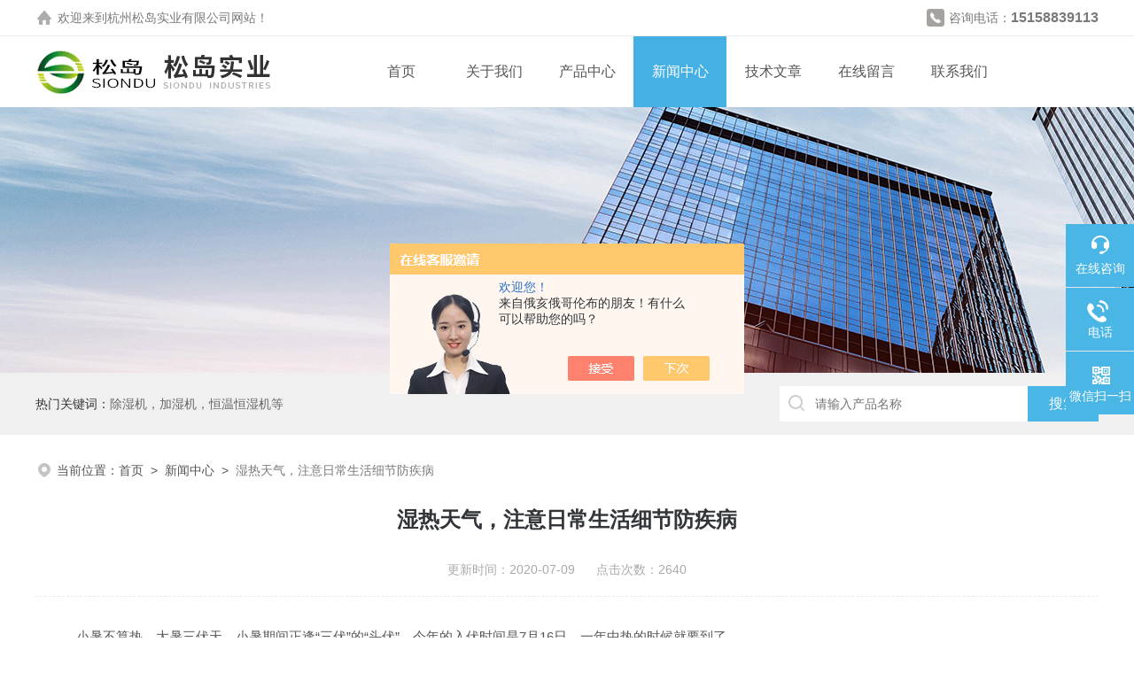

--- FILE ---
content_type: text/html; charset=utf-8
request_url: http://www.hzsongdaosy.com/News-1272326.html
body_size: 6391
content:
<!DOCTYPE html PUBLIC "-//W3C//DTD XHTML 1.0 Transitional//EN" "http://www.w3.org/TR/xhtml1/DTD/xhtml1-transitional.dtd">
<html xmlns="http://www.w3.org/1999/xhtml">
<head>
<meta http-equiv="Content-Type" content="text/html; charset=utf-8" />
<meta name="viewport" content="width=device-width, initial-scale=1, maximum-scale=1, user-scalable=no">
<title>湿热天气，注意日常生活细节防疾病-杭州松岛实业有限公司</title>


<link rel="stylesheet" type="text/css" href="/skins/342419/css/style.css">
<link rel="stylesheet" type="text/css" href="/skins/342419/css/swiper-bundle.min.css">
<script type="text/javascript" src="/skins/342419/js/jquery.min.js"></script>

<!--此Js使手机浏览器的active为可用状态-->
<script type="text/javascript">
    document.addEventListener("touchstart", function () { }, true);
</script>

<!--导航当前状态 JS-->
<script language="javascript" type="text/javascript"> 
var nav= '4';
</script>
<!--导航当前状态 JS END-->
<script type="application/ld+json">
{
"@context": "https://ziyuan.baidu.com/contexts/cambrian.jsonld",
"@id": "http://www.hzsongdaosy.com/News-1272326.html",
"title": "湿热天气，注意日常生活细节防疾病",
"pubDate": "2020-07-09T08:50:47",
"upDate": "2020-07-09T08:50:47"
    }</script>
<script language="javaScript" src="/js/JSChat.js"></script><script language="javaScript">function ChatBoxClickGXH() { DoChatBoxClickGXH('https://chat.chem17.com',343960) }</script><script>!window.jQuery && document.write('<script src="https://public.mtnets.com/Plugins/jQuery/2.2.4/jquery-2.2.4.min.js" integrity="sha384-rY/jv8mMhqDabXSo+UCggqKtdmBfd3qC2/KvyTDNQ6PcUJXaxK1tMepoQda4g5vB" crossorigin="anonymous">'+'</scr'+'ipt>');</script><script type="text/javascript" src="https://chat.chem17.com/chat/KFCenterBox/342419"></script><script type="text/javascript" src="https://chat.chem17.com/chat/KFLeftBox/342419"></script><script>
(function(){
var bp = document.createElement('script');
var curProtocol = window.location.protocol.split(':')[0];
if (curProtocol === 'https') {
bp.src = 'https://zz.bdstatic.com/linksubmit/push.js';
}
else {
bp.src = 'http://push.zhanzhang.baidu.com/push.js';
}
var s = document.getElementsByTagName("script")[0];
s.parentNode.insertBefore(bp, s);
})();
</script>
</head>

<body>
<!--headtop 开始-->
<div class="ly_headtop">
	<div class="lyht_main">
    	<div class="lyht_fl"><img src="/skins/342419/images/home.png" />欢迎来到<a href="/">杭州松岛实业有限公司</a>网站！</div>
        <div class="lyht_fr"><img src="/skins/342419/images/tel0.png" />咨询电话：<span>15158839113</span></div>
        <div class="clear"></div>
    </div>
</div>
<!--headtop 结束-->


<!--头部 开始-->
<div class="ly_top">
	<div class="lytop_main">
    	<div class="ly_logo">
        	<a href="/"><img src="/skins/342419/images/logo.jpg" alt="杭州松岛实业有限公司"/></a>
        </div>                
        <!--导航栏 开始-->
        <div class="ly_nav">
            <!-- 控制menu -->
            <div class="nav_menu">
                <span></span>
                <span></span>
                <span></span>
            </div>        
            <!-- 菜单 -->
            <div class="nav_list">
                <ul>
                    <li id="navId1"><a href="/index.html">首页</a></li>
                    <li id="navId2"><a href="/aboutus.html">关于我们</a></li>
                    <li id="navId3"><a href="/products.html">产品中心</a></li>
                    <li id="navId4"><a href="/news.html">新闻中心</a></li>
                    <li id="navId5"><a href="/article.html">技术文章</a></li>
                    <li id="navId7"><a href="/order.html">在线留言</a></li>
                    <li id="navId8"><a href="/contact.html">联系我们</a></li>
                </ul>
                <div class="nav_mask"></div>
            </div>
        </div>
        <!--导航栏 结束-->
        
        <div class="clear"></div>
    </div>
</div>
<script language="javascript" type="text/javascript">
	try {
		document.getElementById("navId" + nav).className = "active";
	}
	catch (e) {}
</script>

<script type="text/javascript">
	$('.nav_mask').click(function(){
		$('.nav_list').removeClass('open')
	})
	$('.nav_menu,.nav_list').click(function(e){
		e.stopPropagation();
	})
	$('.ly_nav').find('.nav_menu').click(function(e){
		$('.nav_list').toggleClass('open')
	})
	$(function () {
		$(".nav_list ul li i").click(function(){
			var b=false;
			if($(this).attr("class")=="cur"){
			   b=true;
			}
			$(".nav_list ul li ul").prev("i").removeClass("cur");
			$(".nav_list>ul>li").children("ul").slideUp("fast");
			if(!b){
				$(this).addClass("cur");
				$(this).siblings("ul").slideDown("fast");
			}
		})
	});
</script>
<!--头部 结束-->


<!--ny_banner 开始-->
<div class="ny_banner"><img src="/skins/342419/images/ny_banner1.jpg" /></div>
<!--ny_banner 结束-->


<!--热门关键词&搜索 开始-->
<div class="ly_hotkw_search">
	<div class="hotkw_search">
    	<div class="hotkw_left"><span>热门关键词：</span><a href="/products.html" target="_blank">除湿机，加湿机，恒温恒湿机等</a></div>
        <div class="search_right">
        	<form action="/products.html" method="post" onsubmit="return checkFrom(this);">
              <div class="sc_ipt"><input name="keyword" type="text" placeholder="请输入产品名称" /></div>
              <div class="sc_btn"><input type="submit" value="搜索" /></div>
              <div class="clear"></div>
            </form>
        </div>
        <div class="clear"></div>
    </div>
</div>
<!--热门关键词&搜索 结束-->

<script src="https://www.chem17.com/mystat.aspx?u=zjsongdao"></script>


<!--面包屑 开始-->
<div class="ly_crumb">
	<img src="/skins/342419/images/crumb_icon.png" /><p>当前位置：<a href="/">首页</a>&nbsp;&nbsp;>&nbsp;&nbsp;<a href="/news.html">新闻中心</a>&nbsp;&nbsp;>&nbsp;&nbsp;<span>湿热天气，注意日常生活细节防疾病</span></p>
</div>
<!--面包屑 结束-->


<!--内页-新闻详情&文章详情 开始-->
<div class="ly_NyNewsdetail">
	<h1 class="NyNewsdetail_title">湿热天气，注意日常生活细节防疾病</h1>
    <div class="NyNewsdetail_tips">更新时间：2020-07-09&nbsp;&nbsp;&nbsp;&nbsp;&nbsp;&nbsp;点击次数：2640</div>
    <div class="NyNewsdetail_con">
    	<p>&nbsp; &nbsp; 小暑不算热，大暑三伏天，小暑期间正逢&ldquo;三伏&rdquo;的&ldquo;头伏&rdquo;，今年的入伏时间是7月16日，一年中热的时候就要到了。<br />&nbsp; &nbsp; 今年三伏总计40天，7月16日至7月25日为初伏，7月26日至8月14日为中伏，8月15日至8月24日为末伏。</p><p><br />&nbsp; &nbsp;入伏后，地表湿度变大，每天吸收的热量多，散发的热量少，地表层热量累积下来，一天比一天热；进入三伏，地表积累热量达到高峰，加上夏季雨水多，水的热容量要比干空气大得多，导致天气更为闷热。<br />&nbsp; &nbsp;近年来由于变暖、气候异常，以及城市化带来的热岛效应，表现尤甚。</p><p><br />&nbsp; &nbsp;天气湿热，肠胃不调，食欲不振，情绪易躁动，抵抗力下降，各大医院感冒、肠胃病患大幅增加。<br />但只要平常注意一些日常生活细节，就可减少很多不便。</p><p><br /><span style="font-family:微软雅黑">穿衣多选棉布</span><br />&nbsp; &nbsp;夏天是皮肤病高发季节，尤其是在湿热的天气里，衣物比平时更容易受潮，从而导致各种微生物繁殖，进而引起手癣、体癣、脚癣、湿疹、荨麻疹等皮肤疾病。<br />&nbsp; &nbsp;宜选择棉布材质的衣物，棉布吸汗，对皮肤有较好的保护作用，体感也更舒适。没干透的衣服，一定不要穿。</p><p><br /><span style="font-family:微软雅黑">忌饮食结构失衡，多吃去湿食物，适当吃辣</span><br />&nbsp; &nbsp; 平常饮食，多吃清热利湿的食物，比如薏米、绿豆、冬瓜、苦瓜、黄瓜、丝瓜、菠菜等；少吃羊肉、牛肉。另外，要吃荤菜，尽量不要配冰啤酒喝，因为这样会使得体内湿热加重。<br />&nbsp; &nbsp; 辣椒性温，能通过发汗降低体温，并缓解肌肉疼痛，&ldquo;除风发汗，行痰，除湿。&rdquo;夏季适当吃辣，能促进消化液分泌，增进食欲，并促进体内激素分泌，改善皮肤状况。辣椒素能加速脂肪分解，丰富的膳食纤维也有一定的降血脂作用。四川、重庆、湖南、江西等地，包括东南亚吃辣的饮食习惯就与对湿热气候的适应有一定关系。当然，凡事过犹不及。</p><p><br /><span style="font-family:微软雅黑">别忽视热伤风，每天通风换气，适当室外活动，避免长时间呆空调房</span><br />&nbsp; &nbsp;热伤风是人们在湿热天气里容易患上的疾病。夏天感冒很特别，畏寒、打喷嚏、流鼻涕等症状不明显，容易被人忽视，导致人们在疲乏无力、长期不适的同时找不到具体病因。<br />&nbsp; &nbsp;预防热伤风，要注意平时不能把室内空调温度调得太低，同时保证充足的睡眠。如果外出不慎淋雨，回来及时擦干身体，换上干爽的衣物。</p><p><br /><span style="font-family:微软雅黑">注重排汗防中暑</span><br />&nbsp; &nbsp;空气湿度大，在没有运动强制身体发汗的情况下，人体的热量容易淤积体内，散发不去，造成中暑。此时，可在每天清晨和傍晚适当运动，比如快走、慢跑等。<br />&nbsp; &nbsp;外出时需要注意，<span class="bjFfcClass" style="color:red">尽可能</span>错开热的时间段，如这段时间必须外出，应提前补充水分。</p><p><span style="font-family:微软雅黑">忌空调冷风直吹，忌牛饮、大量饮料代替茶水、大量冷饮，忌直冲冷水澡</span></p><p><br /><span style="font-family:微软雅黑">忌情绪浮躁偏激，睡午觉，中午小憩半小时</span><br />&nbsp; &nbsp;我们中国人主要以米饭、馒头为主食，碳水化合物的含量相对较高。所以人在吃完饭后，体内的血糖容易升高，出现犯困的情况。而西方人的饮食观念与我们的相差很大，他们一般午餐主要是肉食，所以并不会引起犯困。<br />&nbsp; &nbsp;所以对我国人来说，养成午睡的习惯，对身体健康是有帮助的，放松身心，缓解大脑的疲劳感，对于提高下午的工作和学习效率具有良好的帮助。<br />&nbsp; &nbsp;午睡不宜太久，以半小时到一小时为佳，否则导致晚上睡不着觉，反而不利。</p><p><br /><span style="font-family:微软雅黑">买个除湿机，适中湿度更宜居</span></p><p><br />松岛SD28E/38L/60L系列家用除湿机<br />&nbsp; &nbsp; 除湿量28L/38L/60L/天；<br />&nbsp; &nbsp; 适用面积：30~100m2，层高2.6m；<br />&nbsp; &nbsp; 应用场景：客厅，房间，洗手间，小面积商用；</p>
    </div>
    <div class="ly_PrevNext">
    	<ul>
        	<li>上一篇：<a href="/News-1274496.html">管道式除湿机的3大优点介绍</a></li>
            <li>下一篇：<a href="/News-1268658.html">端午节，除了吃粽子以外</a></li>
        </ul>
    </div>
</div>
<!--内页-新闻详情&文章详情 结束-->


<!--底部 开始-->
<div class="ly_foot">
	<div class="ly_Ftmain">
        <div class="ly_Ftcon">
            <div class="ly_FtLeft">
            	<ul>
                	<li>
                    	<div class="Ft_tit">关于我们</div>
                        <a href="/aboutus.html">公司简介</a>
                    </li>
                    <li>
                    	<div class="Ft_tit">产品中心</div>
                          
                        <a href="/ParentList-1416869.html">家用除湿机</a>
                          
                        <a href="/ParentList-1416870.html">商用除湿机</a>
                          
                        <a href="/ParentList-1416871.html">工业除湿机</a>
                          
                        <a href="/ParentList-1416872.html">超声波加湿机</a>
                          
                        <a href="/ParentList-1416873.html">湿膜加湿机</a>
                          
                        <a href="/ParentList-1416875.html">恒温恒湿机</a>
                          
                        <a href="/ParentList-1419090.html">吊顶除湿机</a>
                          
                        <a href="/ParentList-1419099.html">转轮除湿机</a>
                        
                    </li>
                    <li>
                    	<div class="Ft_tit">新闻中心</div>
                        <a href="/news.html">公司新闻</a>
                        <a href="/article.html">技术文章</a>
                    </li>
                    <li>
                    	<div class="Ft_tit">联系我们</div>
                        <a href="/order.html">在线留言</a>
                        <a href="/contact.html">联系方式</a>
                    </li>
                </ul>
            </div>
            <div class="ly_FtRight">
                <div class="ly_FtEwm">
                	<img src="/skins/342419/images/ewm1.jpg" />
                    <span>扫码关注</span>
                </div>
                <div class="ly_FtXx">
                    <p>邮箱：81800603@qq.com</p>
                    <p>地址：万华科技园</p>
                </div>
            </div>
            <div class="clear"></div>
        </div>
    </div>
    <div class="ly_FtBottom">
    	<div class="FtBottom_mid">
        	<div class="Ft_Copy">版权所有&copy;2026 杭州松岛实业有限公司 All Rights Reserved&nbsp;&nbsp;&nbsp;&nbsp;<a href="http://beian.miit.gov.cn" target="_blank" rel="nofollow">备案号：浙ICP备17003966号-1</a>&nbsp;&nbsp;&nbsp;&nbsp;<a href="/sitemap.xml" target="_blank">sitemap.xml</a>&nbsp;&nbsp;&nbsp;&nbsp;<a href="https://www.chem17.com/login" target="_blank" rel="nofollow">管理登陆</a>&nbsp;&nbsp;&nbsp;&nbsp;技术支持：<a href="https://www.chem17.com" target="_blank" rel="nofollow">化工仪器网</a></div>
        </div>
    </div>
</div>
<!--底部 结束-->

<!--右侧漂浮 begin-->
<div class="client-2"> 
    <ul id="client-2"> 
      <li class="my-kefu-liuyan"> 
       <div class="my-kefu-main"> 
        <div class="my-kefu-left"><a class="online-contact-btn" onclick="ChatBoxClickGXH()" href="#" target="_self"><i></i><p>在线咨询</p></a></div> <div class="my-kefu-right"></div> 
       </div>
      </li> 
      <li class="my-kefu-tel"> 
       <div class="my-kefu-tel-main"> 
        <div class="my-kefu-left"><a href="tel:0571-85341009"><i></i><p>电话</p></a></div> 
        <div class="my-kefu-tel-right">0571-85341009</div> 
       </div>
      </li>  
      <li class="my-kefu-weixin"> 
       <div class="my-kefu-main"> 
        <div class="my-kefu-left"><i></i><p>微信扫一扫</p></div> 
        <div class="my-kefu-right"> </div> 
        <div class="my-kefu-weixin-pic"><img src="/skins/342419/images/ewm1.jpg"> </div> 
       </div>
      </li> 
      <li class="my-kefu-ftop"> 
       <div class="my-kefu-main"> 
        <div class="my-kefu-left"><a href="javascript:;"><i></i><p>返回顶部</p></a> </div> 
        <div class="my-kefu-right"> </div> 
       </div>
      </li> 
    </ul> 
</div>
<!--右侧漂浮 end-->
<script type="text/javascript" src="/skins/342419/js/qq.js"></script>

 <script type='text/javascript' src='/js/VideoIfrmeReload.js?v=001'></script>
  
</html>
</body>

--- FILE ---
content_type: text/css
request_url: http://www.hzsongdaosy.com/skins/342419/css/style.css
body_size: 18628
content:
@charset "utf-8";
/* CSS Document */
/**common**/
*{ margin:0; padding:0;}
body, div,dl,dt,dd,ul,ol,li,h1,h2,h3,h4,h5,h6,pre,form,fieldset,input,textarea,blockquote,p { margin:0; padding:0; font:14px/1.5 Arial,\5FAE\8F6F\96C5\9ED1,Helvetica,sans-serif;}
table,td,tr,th { border-collapse: collapse; border-spacing: 0; font-size:14px;}
ol,ul {list-style:none;}
li { list-style-type:none;}
img { vertical-align:middle;border:0;}
h1,h2,h3,h4,h5,h6 { font-size:inherit; font-weight:normal;}
address,cite,code,em,th,i { font-weight:normal; font-style:normal;}
.clear { clear:both; *zoom:1;}
.clear:after { display:block; overflow:hidden; clear:both; height:0; visibility:hidden; content:".";}
a {text-decoration:none;}
a:visited { text-decoration:none;}
a:hover { text-decoration:none;}
a:active { text-decoration:none;}
.fl { float:left;}
.fr { float:right;}

/* 设置滚动条的样式 */
::-webkit-scrollbar { width:4px;}/* 滚动槽 */
::-webkit-scrollbar-track { background-color:#f0f0f0; border-radius:0px;}/* 滚动条滑块 */
::-webkit-scrollbar-thumb { background-color:#2496ce;}
::-webkit-scrollbar-thumb:window-inactive { background-color:#2496ce;}


/*headtop 开始 */
.ly_headtop { width:100%; height:40px; overflow:hidden; margin:0 auto; padding:0; background-color:#fff; border-bottom:1px solid #ededed;}
.ly_headtop .lyht_main { width:1200px; height:40px; overflow:hidden; margin:0 auto; padding:0;}
.lyht_main .lyht_fl { width:50%; height:40px; overflow:hidden; line-height:40px; color:#797979; font-size:14px; white-space:nowrap; text-overflow: ellipsis; float:left;}
.lyht_main .lyht_fr { width:50%; height:40px; overflow:hidden; line-height:40px; color:#797979; font-size:14px; text-align:right; float:right;}
.lyht_fl img { display:block; width:20px; height:20px; overflow:hidden; margin:10px 5px 10px 0; padding:0; float:left;}
.lyht_fl a { color:#797979;}
.lyht_fr span { font-size:16px; font-weight:bold;}
.lyht_fr img { display:inline-block; width:20px; height:20px; overflow:hidden; margin:-2px 5px 0 0; padding:0; vertical-align:middle;}
.lyht_fl a:hover { color:#45b0e4;}

@media screen and (max-width:1199px) and (min-width:1080px) {
	.ly_headtop .lyht_main { width:90%;}
}
@media screen and (max-width:1079px) and (min-width:768px) {
	.ly_headtop .lyht_main { width:96%;}
}
@media screen and (max-width:767px) {
	.ly_headtop { display:none;}
}
/*headtop 结束 */


/*头部 开始*/
.ly_top { width:100%; height:auto; margin:0 auto; padding:0; background-color:#fff; position:relative;}
.ly_top .lytop_main { width:1200px; height:80px; margin:0 auto; padding:0; position:relative;}
.lytop_main .ly_logo { width:330px; height:70px; overflow:hidden; margin:5px 0; padding:0; float:left;}
.ly_logo a { display: table-cell; vertical-align: middle; width:100%; height:70px; overflow:hidden; margin:0; padding:0;}
.ly_logo a img { display:inline-block; max-width:100%; height:auto; max-height:100%; margin:0; padding:0;}
.ly_logo .logo_text { height:50px; overflow:hidden; margin:5px 0; padding:5px 0 5px 20px; border-left:1px solid #dfdfdf; float:left;}
.logo_text p { height:30px; line-height:30px; color:#3e3e3e; font-size:24px; font-weight:bold; margin:0; padding:0;}
.logo_text span { display:block; height:20px; line-height:20px; color:#797979; font-size:15px; text-align:center; margin:0; padding:0;}
.lytop_main .ly_tel { height:50px; overflow:hidden; margin:30px 0; padding:0 0 0 50px; background:url(../images/tel1.png) left center no-repeat; background-size:40px 40px; float:right;}
.ly_tel span { display:block; height:20px; line-height:20px; color:#565656; font-size:15px; margin:0; padding:0;}
.ly_tel p { height:30px; line-height:30px; color:#c3062c; font-size:30px; font-weight:bold; margin:0; padding:0;}
@media screen and (max-width:1199px) and (min-width:1080px) {
	.ly_top .lytop_main { width:90%; padding:0 5%;}
	.lytop_main .ly_logo { width:28%;}
}
@media screen and (max-width:1079px) and (min-width:1024px) {
	.ly_top .lytop_main { width:96%; padding:0 2%;}
	.lytop_main .ly_logo { width:24%;}
}
@media screen and (max-width:1023px) and (min-width:768px) {
	.ly_top .lytop_main { width:96%; padding:0 2%;}
}
@media (max-width: 767px) {
	.ly_top { width:94%; padding:0 3%; box-shadow:0 4px 8px rgba(0, 0, 0, 0.1);}
	.ly_top .lytop_main { width:100%; height:60px;}
	.lytop_main .ly_logo { width:80%; height:60px; margin:0;}
	.ly_logo a { height:60px;}
}

/*导航栏 开始*/
.ly_nav { width:70%; height:80px; margin:0; padding:0; float:right;}
.ly_nav li, .ly_nav a {	text-decoration: none; list-style: none;}
.ly_nav ::-webkit-scrollbar { display: none;}
.ly_nav .nav_list { width:100%; margin:0 auto; -webkit-box-sizing: border-box; box-sizing: border-box;}
.ly_nav .nav_list > ul > li { display:inline-block; width:12.5%; position: relative; list-style: none; padding:0; float:left; -webkit-box-sizing: border-box; -moz-box-sizing: border-box; box-sizing: border-box;}
.ly_nav .nav_list > ul > li:last-child { background:none;}
.ly_nav .nav_list > ul > li:hover { background-color: rgba(0, 0, 0, 0.2);}
.ly_nav .nav_list > ul > li > a { display: inline-block; width:100%; line-height: 80px; color: #555; font-size: 16px; text-align:center; padding: 0; margin: 0; text-decoration: none; -webkit-box-sizing: border-box; -moz-box-sizing: border-box; box-sizing: border-box;}
.ly_nav .nav_list > ul > li:hover, .ly_nav .nav_list > ul > li.active { background-color: #45b0e4;}
.ly_nav .nav_list > ul > li:hover > a, .ly_nav .nav_list > ul > li.active > a { color: #fff;}
.ly_nav .nav_list > ul > li i { display:inline-block; width:20px; height:20px; background:url(../images/down.png) center center no-repeat; background-size:10px 10px; vertical-align:middle; cursor:pointer; margin:0;}
.ly_nav .nav_list > ul > li i.cur{ background:url(../images/up.png) center center no-repeat; background-size:10px 10px; text-decoration:none;}
.ly_nav .nav_list > ul > li ul { display:none; position:absolute; left:0; top:70px; z-index:9; width:100%; overflow:hidden; background-color:#fff; box-shadow:0 2px 4px rgba(0, 0, 0, 0.1);}
.ly_nav .nav_list > ul > li ul li { width:100%; overflow:hidden; margin:0 auto; padding:0;}
.ly_nav .nav_list > ul > li ul li a { display:block; width:100%; height:40px; overflow:hidden; line-height:40px; color:#333; font-size:14px; text-align:center; white-space:nowrap; text-overflow: ellipsis; margin:0 auto; padding:0;}
.ly_nav .nav_list > ul > li ul li a:hover { color:#fff; background-color:#45b0e4;}
.ly_nav .nav_menu { display: none;}
@media screen and (max-width:1199px) and (min-width:1080px) {
}
@media screen and (max-width:1079px) and (min-width:1024px) {
	.ly_nav { width:72%;}
	.ly_nav .nav_list > ul > li > a { font-size:15px;}
}
@media screen and (max-width:1023px) and (min-width:768px) {
	.ly_nav { height:0; margin:0;}
	.ly_nav .nav_list { width: 60%; height: 100%; margin:0; padding: 0; position:fixed; top: 0; left: -100%; z-index: 9999; transition: 0.5s; -webkit-transition: 0.5s;}
	.ly_nav .nav_list ul { width:60%; height:100%; background-color: #fff; position:relative; z-index:9999;}
	.ly_nav .nav_list .nav_mask { width:100%; height:100%; background-color:rgba(0, 0, 0, 0.6); position:absolute; left:0; top:0; z-index:9998;}
	.ly_nav .nav_list ul > li { width: 100%; overflow: hidden; margin:0 auto; padding:0; background:none; box-sizing:border-box; position:relative;}
	.ly_nav .nav_list ul > li a { display:block; width: 100%; line-height:60px; color:#333; font-size:16px; text-align:left; padding:0 60px 0 20px; -webkit-box-sizing: border-box; -moz-box-sizing: border-box; box-sizing: border-box;}
	.ly_nav .nav_list > ul > li i { display:block; width:60px; height:60px; background-size:14px 14px; position:absolute; top:0; right:0;}
	.ly_nav .nav_list > ul > li i.cur { background-size:14px 14px;}
	.ly_nav .nav_list > ul > li ul { width:100%; overflow:hidden; position:inherit; left:inherit; top:inherit; background-color:#f8f8f8; box-shadow:none;}
	
	.ly_nav .nav_menu { display: block; width:28px; padding: 12px 9px; background-color:#fff; border: 1px solid #ccc; border-radius:2px; margin: 0; position:absolute; top:16px; right:2%;}
	.ly_nav .nav_menu span { display: block; width: 100%; height: 2px; background-color: #ccc; border-radius: 1px;}
	.ly_nav .nav_menu span + span { margin-top: 8px;}
	.ly_nav .open { width:100%; overflow: auto; left: 0%;}
	
	.ly_nav .nav_menu:active { background-color:#45b0e4; border: 1px solid #45b0e4;}
	.ly_nav .nav_menu:active span { background-color:#fff;}
}
@media (max-width: 767px) {
	.ly_nav { height:0; margin:0;}
	.ly_nav .nav_list { width: 60%; height: 100%; margin:0; padding: 0; position:fixed; top: 0; left: -100%; z-index: 9999; transition: 0.5s; -webkit-transition: 0.5s;}
	.ly_nav .nav_list ul { width:60%; height:100%; background-color: #fff; position:relative; z-index:9999;}
	.ly_nav .nav_list .nav_mask { width:100%; height:100%; background-color:rgba(0, 0, 0, 0.6); position:absolute; left:0; top:0; z-index:9998;}
	.ly_nav .nav_list ul > li { width: 100%; overflow: hidden; margin:0 auto; padding:0; background:none; box-sizing:border-box; position:relative;}
	.ly_nav .nav_list ul > li a { display:block; width: 100%; line-height:60px; color:#333; font-size:16px; text-align:left; padding:0 60px 0 20px; -webkit-box-sizing: border-box; -moz-box-sizing: border-box; box-sizing: border-box;}
	.ly_nav .nav_list > ul > li i { display:block; width:60px; height:60px; background-size:14px 14px; position:absolute; top:0; right:0;}
	.ly_nav .nav_list > ul > li i.cur { background-size:14px 14px;}
	.ly_nav .nav_list > ul > li ul { width:100%; overflow:hidden; position:inherit; left:inherit; top:inherit; background-color:#f8f8f8; box-shadow:none;}
	
	.ly_nav .nav_menu { display: block; width:24px; padding: 10px 7px; background-color:#fff; border: 1px solid #ccc; border-radius:2px; margin: 0; position:absolute; top:10px; right:0;}
	.ly_nav .nav_menu span { display: block; width: 24px; height: 2px; background-color: #ccc; border-radius: 1px;}
	.ly_nav .nav_menu span + span { margin-top: 6px;}
	.ly_nav .open { width:100%; overflow: auto; left: 0%;}
	
	.ly_nav .nav_menu:active { background-color:#45b0e4; border: 1px solid #45b0e4;}
	.ly_nav .nav_menu:active span { background-color:#fff;}
}
/*导航栏 结束*/
/*头部 结束*/

/* banner 开始 */
.apple-banner { width: 100%; height: 560px; overflow: hidden;}
.apple-banner .swiper-container { width: 100%; height: 560px;}
.apple-banner .swiper-container .swiper-button-prev, .apple-banner .swiper-container .swiper-button-next { width: 15%; height: 100%; top:0; background:none; margin:0;}
.apple-banner .swiper-container .swiper-button-prev { left:0;}	
.apple-banner .swiper-container .swiper-button-next { right:0;}
.apple-banner .swiper-button-prev span, .apple-banner .swiper-button-next span { display:block; width: 64px; height: 64px; position: absolute; top: 50%; margin-top:-32px; border-radius: 100%; opacity: 0; -webkit-transition: opacity 0.5s ease; transition: opacity 0.5s ease;}
.apple-banner .swiper-button-prev span { background: rgba(0,0,0,0.6) url(../images/arrows1.png) center center no-repeat; left: 20px;}
.apple-banner .swiper-button-next span { background: rgba(0,0,0,0.6) url(../images/arrows2.png) center center no-repeat; right:20px;}
.apple-banner .swiper-button-prev:hover span, .apple-banner .swiper-button-next:hover span{ opacity: .6;}
/*分页器*/
.apple-banner .swiper-pagination{ top:auto; bottom:24px; background:none;}
.apple-banner .swiper-pagination-bullet { display: inline-block; width: 12px; margin: 0 6px; cursor: pointer; background: none; border-radius:0; opacity: 1; border-radius:6px;}
.apple-banner .swiper-pagination-bullet span { width: 12px; height: 12px; display: block; background: rgba(255, 255, 255, 0.5); border-radius:50%;}
.apple-banner .swiper-pagination-bullet-active span{ background-color: #fff;}
.apple-banner .autoplay .swiper-pagination-bullet-active span{ background: rgba(255,255,255,0.5);}
.apple-banner .swiper-pagination-bullet i{ background-color: #fff; height: 12px; transform:scaleX(0); transform-origin: 0; display: block;}
.apple-banner .autoplay .firsrCurrent i{ transition:transform 2.9s linear; transform:scaleX(1); border-radius:6px;}
.apple-banner .autoplay .current i{ transition:transform 4s linear; transform:scaleX(1); border-radius:6px;}
.apple-banner .autoplay .replace span{ background-color:#fff;}

@media screen and (max-width:1199px) and (min-width:1080px) {
	.apple-banner { height: 500px;}
	.apple-banner .swiper-container { height: 500px;}
	.apple-banner .swiper-container .swiper-button-prev, .apple-banner .swiper-container .swiper-button-next { width:10%;}
}
@media screen and (max-width:1079px) and (min-width:1024px) {
	.apple-banner { height: 440px;}
	.apple-banner .swiper-container { height: 440px;}
	.swiper-container .swiper-button-prev, .apple-banner .swiper-container .swiper-button-next { width:10%;}
}
@media screen and (max-width:1023px) and (min-width:768px) {
	.apple-banner { height: 370px;}
	.apple-banner .swiper-container { height: 370px;}
	.apple-banner .swiper-container .swiper-button-prev, .apple-banner .swiper-container .swiper-button-next { width:10%;}
}
@media (max-width: 767px) {
	.apple-banner { height: 180px;}
	.apple-banner .swiper-container { height: 180px;}
	.apple-banner .swiper-container .swiper-button-prev, .apple-banner .swiper-container .swiper-button-next { width:10%;}
	.apple-banner .swiper-button-prev span, .apple-banner .swiper-button-next span { width:44px; height:44px; background-size:44px 44px;}
	.apple-banner .swiper-button-prev span { left:10px;}
	.apple-banner .swiper-button-next span { right:10px;}
	.apple-banner .swiper-pagination { bottom:12px;}
	.apple-banner .swiper-pagination-bullet { width:10px; height:10px; margin:0 5px;}
	.apple-banner .swiper-pagination-bullet span { width:10px; height:10px;}
	.apple-banner .swiper-pagination-bullet i { height:10px;}
}
/* banner 结束 */


/*热门关键词&搜索 开始*/
.ly_hotkw_search { width:100%; height:70px; margin:0 auto; padding:0; background-color:#f0f0f0; position:relative; z-index:9;}
.ly_hotkw_search .hotkw_search { width:1200px; height:100%; overflow:hidden; margin:0 auto; padding:15px 0; -webkit-box-sizing: border-box; -moz-box-sizing: border-box; box-sizing: border-box;}
.hotkw_search .hotkw_left { float:left; width:66%; height:40px; overflow:hidden; line-height:40px; color:#797979; font-size:14px; white-space:nowrap; text-overflow: ellipsis; margin:0; padding:0;}
.hotkw_search .hotkw_left span { color:#333;}
.hotkw_search .hotkw_left a { color:#666;}
.hotkw_search .hotkw_left a:hover { color:#45b0e4;}
.hotkw_search .search_right { float:right; width:30%; height:40px; overflow:hidden; margin:0; padding:0 80px 0 0; position:relative; -webkit-box-sizing: border-box; -moz-box-sizing: border-box; box-sizing: border-box;}
.hotkw_search .search_right .sc_ipt { width:100%; height:40px; overflow:hidden; margin:0; padding:0;}
.search_right .sc_ipt input { display:block; width:100%; height:40px; overflow:hidden; line-height:38px; color:#777; font-size:14px; white-space:nowrap; text-overflow: ellipsis; border:0; background:#fff url(../images/sc_btn.png) 9px 9px no-repeat; outline:none; margin:0; padding:0 10px 0 40px; -webkit-box-sizing: border-box; -moz-box-sizing: border-box; box-sizing: border-box;}
.hotkw_search .search_right .sc_btn { width:80px; height:40px; overflow:hidden; margin:0; padding:0; position:absolute; top:0; right:0;}
.search_right .sc_btn input { display:block; width:100%; height:40px; overflow:hidden; line-height:40px; color:#fff; font-size:16px; text-align:center; background-color:#4ab6e5; border:none; outline:none; cursor:pointer;}
@media screen and (max-width:1199px) and (min-width:1080px) {
	.ly_hotkw_search .hotkw_search { width:90%; padding:15px 0;}
}
@media screen and (max-width:1079px) and (min-width:1024px) {
	.ly_hotkw_search .hotkw_search { width:96%; padding:15px 0;}
	.hotkw_search .hotkw_left { width:62%;}
	.hotkw_search .search_right { width:36%;}
}
@media screen and (max-width:1023px) and (min-width:768px) {
	.ly_hotkw_search { height:110px; margin:0 auto;}
	.ly_hotkw_search .hotkw_search { width:96%; padding:10px 0;}
	.hotkw_search .hotkw_left { width:100%;}
	.hotkw_search .search_right { width:100%;}
}
@media (max-width: 767px) {
	.ly_hotkw_search { height:auto; margin:0 auto; padding:0; background-size:100% 20px;}
	.ly_hotkw_search .hotkw_search { width:100%; padding:10px 3% 12px;}
	.hotkw_search .hotkw_left { width:100%; height:auto; max-height:48px; line-height:24px; margin:0 auto 10px; white-space:inherit;}
	.hotkw_search .search_right { width:100%;}
}
/*热门关键词&搜索 结束*/


/*首页-大标题 开始*/
.ly_title { width:100%; max-width:1200px; overflow:hidden; margin:0 auto 30px; padding:0;}
.ly_title p { width:100%; height:40px; overflow:hidden; line-height:40px; color:#45b0e4; font-size:32px; font-weight:bold; text-align:center; margin:0 auto 8px; padding:0;}
.ly_title p font { color:#34313a;}
.ly_title span { display:block; width:100%; height:auto; overflow:hidden; line-height:24px; color:#797979; font-size:14px; text-align:center; margin:0 auto; padding:0;}


.ly_title0 { width:100%; height:60px; overflow:hidden; margin:0 auto 30px; padding:0; text-align:center;}
.ly_title0 em { height:60px; line-height:60px; color:#4fb0dd; font-size:56px; font-weight:bold; vertical-align:middle; margin:0 10px 0 0;}
.ly_title0 p { display:inline-block; height:32px; line-height:32px; color:#333; font-size:28px; margin:0; padding:0; vertical-align:top;}
.ly_title0 span { display:inline-block; height:28px; line-height:28px; color:#777; font-size:16px; margin:0 0 0 -110px; padding:0; vertical-align:bottom;}
.ly_title1 p, .ly_title1 span, .ly_title1 em { color:#fff;}

@media screen and (max-width:1199px) and (min-width:1080px) {
}
@media screen and (max-width:1079px) and (min-width:1024px) {
}
@media screen and (max-width:1023px) and (min-width:768px) {	
	.ly_title { margin:0 auto 20px;}
	.ly_title0 { margin:0 auto 20px;}
}
@media (max-width: 767px) {	
	.ly_title { margin:0 auto 20px;}
	.ly_title p { height:32px; line-height:32px; font-size:24px;}
	.ly_title span { line-height:20px;}
	
	.ly_title0 { height:40px; margin:0 auto 20px;}
	.ly_title0 em { height:36px; line-height:36px; font-size:32px;}
	.ly_title0 p { height:20px; line-height:20px; font-size:18px;}
	.ly_title0 span { height:16px; line-height:16px; font-size:14px; margin:0 0 0 -72px;}
}
@media (max-width: 767px) {
	.ly_title0 em { font-size:24px;}
	.ly_title0 p { font-size:16px;}
	.ly_title0 span { font-size:12px; margin:0 0 0 -64px;}
}
/*首页-大标题 结束*/


/*首页-产品中心 开始*/
.ly_idxPro { width:100%; overflow:hidden; margin:60px auto 30px; padding:0;}
.ly_idxPro .lyIdxPro_main { width:1200px; overflow:hidden; margin:0 auto; padding:0;}
.lyIdxPro_main .lyIdxPro_list { width:100%; overflow:hidden; margin:0 auto; padding:0;}
.lyIdxPro_list ul li { width:23.5%; overflow:hidden; margin:0 2% 30px 0; padding:0; float:left;}
.lyIdxPro_list ul li:nth-child(4n+4) { margin:0 0 30px;}
.lyIdxPro_list ul li .lyIdxPro_img { width:100%; height:282px; overflow:hidden; margin:0 auto; padding:0;}
.lyIdxPro_list ul li .lyIdxPro_img a { display:block; width:100%; height:100%; overflow:hidden; margin:0 auto; padding:0; background-color:#fff; border:1px solid #dfdfdf; position:relative; -webkit-box-sizing: border-box; -moz-box-sizing: border-box; box-sizing: border-box;}
.lyIdxPro_list ul li .lyIdxPro_img a img.idxPro_img { display:block; max-width:100%; max-height:100%; margin:auto; padding:0; position:absolute; left:0; top:0; right:0; bottom:0; z-index:1; transition: all 0.5s; -webkit-transition: all 0.5s; -moz-transition: all 0.5s; -o-transition: all 0.5s;}
.lyIdxPro_list ul li:hover .lyIdxPro_img a img.idxPro_img { -webkit-transform: scale(1.1);-moz-transform: scale(1.1);transform: scale(1.1);}
.lyIdxPro_list ul li .lyIdxPro_img a p { width:100%; height:56px; overflow:hidden; line-height:56px; color:#fff; font-size:16px; text-align:center; white-space:nowrap; text-overflow: ellipsis; margin:0; padding:0; background-color:rgba(0, 0, 0, 0.5); position:absolute; bottom:0; left:0; z-index:2;}
.lyIdxPro_list ul li:hover .lyIdxPro_img a p { background-color:#4ab6e5;}

@media screen and (max-width:1199px) and (min-width:1080px) {
	.ly_idxPro { width:90%;}
	.ly_idxPro .lyIdxPro_main { width:100%;}
	.lyIdxPro_list ul li .lyIdxPro_img { height:230px; margin:0 auto 4px;}
}
@media screen and (max-width:1079px) and (min-width:1024px) {
	.ly_idxPro { width:96%; margin:50px auto 20px; padding:0 2%;}
	.ly_idxPro .lyIdxPro_main { width:100%;}
	.lyIdxPro_list ul li .lyIdxPro_img { height:304px;}
	.lyIdxPro_list ul li .lyIdxPro_img a p { height:52px; line-height:52px;}
}
@media screen and (max-width:1023px) and (min-width:768px) {
	.ly_idxPro { width:96%; margin:40px auto 20px; padding:0 2%;}
	.ly_idxPro .lyIdxPro_main { width:100%;}
	.lyIdxPro_list ul li { margin:0 2% 20px 0;}
	.lyIdxPro_list ul li:nth-child(4n+4) { margin:0 0 20px;}
	.lyIdxPro_list ul li .lyIdxPro_img { height:228px;}
	.lyIdxPro_list ul li .lyIdxPro_img a p { height:48px; line-height:48px; font-size:15px;}
}
@media (max-width: 767px) {
	.ly_idxPro { width:94%; margin:40px auto 20px; padding:0 3%;}
	.ly_idxPro .lyIdxPro_main { width:100%;}
	.lyIdxPro_list ul li { width:48%; margin:0 4% 20px 0;}
	.lyIdxPro_list ul li:nth-child(4n+4) { margin:0 4% 20px 0;}
	.lyIdxPro_list ul li:nth-child(2n+2) { margin:0 0 20px;}
	.lyIdxPro_list ul li .lyIdxPro_img { height:186px;}
	.lyIdxPro_list ul li .lyIdxPro_img a p { height:40px; line-height:40px; font-size:14px;}
}

/*产品分类 开始*/
.lyIdxPro_left .h_left { width:100%; overflow:hidden; background-color:#fff; margin:0;}
.lyIdxPro_left .cp_type {}

.lyIdxPro_left .cp_type .hd { text-align:center; background-color:#0989c0; padding:20px;}
.lyIdxPro_left .cp_type .hd p { height:40px; line-height:40px; font-size:28px; font-weight:bold; color:#fff;}
.lyIdxPro_left .cp_type .hd p:before { content:''; display:inline-block; width:28px; height:28px; background:url(../images/mulu_tlt.png) center center no-repeat; margin-right:5px; vertical-align:middle; margin-top:-3px;}
.lyIdxPro_left .cp_type .hd span { display:block; height:20px; line-height:20px; font-size:14px; color:#fff; text-transform:uppercase;}

.lyIdxPro_left .cp_type .bd { border-top:0; padding:0; background-color:#e8f1f8;}
.lyIdxPro_left .cp_type .bd ul li { border-bottom:1px solid #fff;}
.lyIdxPro_left .cp_type .bd ul li.on { border:0; margin-bottom:1px;}
.lyIdxPro_left .cp_type .bd ul li p { height:60px; line-height:60px;}
.lyIdxPro_left .cp_type .bd ul li p a { display:block; width:80%; padding:0 0 0 20px; overflow: hidden; line-height:60px; color:#333; font-size:16px; white-space:nowrap; text-overflow: ellipsis; float:left; -webkit-box-sizing: border-box; -moz-box-sizing: border-box; box-sizing: border-box;}
.lyIdxPro_left .cp_type .bd ul li p span { display:block; width:20%; height:100%; background:url(../images/mulu1.png) center center no-repeat; cursor:pointer; float:left;}
.lyIdxPro_left .cp_type .bd ul li div { display:none; background:#fff; border-left: 1px solid #e8f1f8; border-right: 1px solid #e8f1f8;}
.lyIdxPro_left .cp_type .bd ul li div a { display:block; height:48px; line-height:48px; color:#454545; font-size:14px; border-top:1px dashed #dfdfdf; padding:0 20px 0 36px; overflow: hidden; text-overflow: ellipsis; white-space:nowrap; background:url(../images/icon4.png) 20px center no-repeat;}
.lyIdxPro_left .cp_type .bd ul li div a:first-child { border-top:0;}
.lyIdxPro_left .cp_type .bd ul li p:hover, .lyIdxPro_left .cp_type .bd ul li.on p { background-color:#45b0e4;}
.lyIdxPro_left .cp_type .bd ul li p:hover a, .lyIdxPro_left .cp_type .bd ul li.on p a { color:#fff;}
.lyIdxPro_left .cp_type .bd ul li p:hover span { background:url(../images/mulu2.png) center center no-repeat;}
.lyIdxPro_left .cp_type .bd ul li.on p span { background:url(../images/mulu3.png) center center no-repeat;}
.lyIdxPro_left .cp_type .bd ul li div a:hover { color:#45b0e4; background:url(../images/icon5.png) 20px center no-repeat;}
.lyIdxPro_left .cp_type .bd ul a.ckqb { display:block; height:34px; line-height:34px; font-size:16px; color:#333; background:#f1f1f1; width:94%; margin:10px auto; text-align:center; overflow: hidden; text-overflow: ellipsis; white-space:nowrap;cursor:pointer;}
.lyIdxPro_left .cp_type .bd ul a.ckqb:hover { background:#45b0e4; color:#fff;}
@media screen and (max-width:1199px) and (min-width:1080px) {
	.lyIdxPro_left .cp_type .bd ul li p { height:56px; line-height:56px;}
	.lyIdxPro_left .cp_type .bd ul li p a { line-height:56px;}
	.lyIdxPro_left .cp_type .bd ul li div a { padding:0 20px 0 40px;}
	.lyIdxPro_left .cp_type .bd ul li div a { background:url(../images/icon2.png) 24px center no-repeat;}
	.lyIdxPro_left .cp_type .bd ul li div a:hover { color:#45b0e4; background:url(../images/icon3.png) 24px center no-repeat;}
}
@media screen and (max-width:1079px) and (min-width:768px) {
	.lyIdxPro_left .cp_type .hd p { font-size:30px;}
	.lyIdxPro_left .cp_type .bd ul li p { height:52px; line-height:52px;}
	.lyIdxPro_left .cp_type .bd ul li p a { width:90%; font-size:16px; line-height:52px;}
	.lyIdxPro_left .cp_type .bd ul li p span { width:10%; background-size: 20px;}
	.lyIdxPro_left .cp_type .bd ul li.on p span { background-size: 16px;}
	.lyIdxPro_left .cp_type .bd ul li p:hover span { background-size: 16px;}
	.lyIdxPro_left .cp_type .hd p:before { display:none;}	
}
@media screen and (max-width:767px) {
	.lyIdxPro_left .cp_type { margin:0;}
	.lyIdxPro_left .cp_type .hd p:before { display:none;}
	.lyIdxPro_left .cp_type .hd { background:#0989c0 url(../images/down1.png) 94% center no-repeat;padding: 10px 3%;text-align:left;overflow:hidden;}
	.lyIdxPro_left .cp_type .hd.on { background:#0989c0 url(../images/up1.png) 94% center no-repeat;}
	.lyIdxPro_left .cp_type .hd span { display:block; font-style:italic; float:left; height:40px; line-height:40px;}
	.lyIdxPro_left .cp_type .hd p { padding:0; display:block; font-size:22px; float:left; min-width:88px; margin:0 10px 0 0;}
	.lyIdxPro_left .cp_type .bd { display:none;}
	.lyIdxPro_left .cp_type .bd ul li:last-child { border:0;}
	.lyIdxPro_left .cp_type .bd ul li p a { line-height:48px; font-size:16px;}
	.lyIdxPro_left .cp_type .bd ul li div a { font-size:14px;}
	.lyIdxPro_left .cp_type .bd ul li p { height:48px;line-height:48px;}
	.lyIdxPro_left .cp_type .bd ul li div a { height:44px;line-height:44px;}
	.lyIdxPro_left .cp_type .bd ul li p span { background-size: 20px;}
	.lyIdxPro_left .cp_type .bd ul li.on p span { background-size: 20px;}
	.lyIdxPro_left .cp_type .bd ul li p:hover span { background-size: 20px;}
}
/*产品分类 结束*/
/*首页-产品中心 结束*/


/*首页-关于我们 开始*/
.ly_idxAbout { width:100%; overflow:hidden; margin:0 auto; padding:60px 0; background:url(../images/idxAbout_bg.jpg) center center no-repeat;}
.ly_idxAbout .idxAbout_main { width:1200px; overflow:hidden; margin:0 auto; padding:0;}
.idxAbout_main .idxAbout_img { width:46%; overflow:hidden; margin:0; padding:0; float:left;}
.idxAbout_img img { display:block; width:100%; margin:0; padding:0;}
.idxAbout_main .idxAbout_text { width:54%; overflow:hidden; margin:0; padding:40px 0 40px 8%; background:url(../images/idxAbout_textbg.png) 12% center no-repeat; float:right; -webkit-box-sizing: border-box; -moz-box-sizing: border-box; box-sizing: border-box;}
.idxAbout_text .idxAbout_con { width:100%; overflow:hidden; margin:0 auto; padding:0;}
.idxAbout_con .idxAbout_name { width:100%; overflow:hidden; color:#fff; font-size:28px; font-weight:bold; margin:0 auto 20px; padding:0;}
.idxAbout_con p { width:100%; height:150px; overflow:hidden; line-height:30px; color:#fff; font-size:15px; text-align:justify; text-indent:2em; margin:0 auto; padding:0; display: -webkit-box; -webkit-line-clamp: 5; -webkit-box-orient: vertical; text-overflow: ellipsis;}
.idxAbout_con a { display:block; width:140px; height:40px; overflow:hidden; line-height:38px; color:#fff; font-size:14px; text-align:center; border:1px solid #fff; border-radius:20px; margin:30px 0 0; padding:0; -webkit-box-sizing: border-box; -moz-box-sizing: border-box; box-sizing: border-box;}
.idxAbout_con a img { display:inline-block; width:20px; height:20px; margin:-2px 0 0 4px; padding:0; vertical-align:middle; transition: all 0.5s; -webkit-transition: all 0.5s; -moz-transition: all 0.5s; -o-transition: all 0.5s;}
.idxAbout_con a:hover img { margin:-2px 0 0 16px;}

@media screen and (max-width:1199px) and (min-width:1080px) {
	.ly_idxAbout .idxAbout_main { width:90%;}
	.idxAbout_main .idxAbout_img { width:48%; height:325px; line-height:325px; display:table-cell; vertical-align:middle; text-align: center;}
	.idxAbout_img img { display:inline-block; width:auto; height:auto; max-width:100%; max-height:100%;}
	.idxAbout_main .idxAbout_text { width:52%; background: url(../images/idxAbout_textbg.png) 14% center no-repeat; background-size: 220px 100%;}
	.idxAbout_con p { max-height:120px; -webkit-line-clamp: 4;}
}
@media screen and (max-width:1079px) and (min-width:1024px) {
	.ly_idxAbout .idxAbout_main { width:96%;}
	.idxAbout_main .idxAbout_img { width:50%;height:325px; line-height:325px; display:table-cell; vertical-align:middle; text-align: center;}
	.idxAbout_img img { display:inline-block; width:auto; height:auto; max-width:100%; max-height:100%;}
	.idxAbout_main .idxAbout_text { width:50%; background: url(../images/idxAbout_textbg.png) 14% center no-repeat; background-size: 220px 100%;}
	.idxAbout_con p { max-height:120px; -webkit-line-clamp: 4;}
}
@media screen and (max-width:1023px) and (min-width:768px) {
	.ly_idxAbout { padding:40px 0; background-size: cover;}
	.ly_idxAbout .idxAbout_main { width:96%;}
	.idxAbout_main .idxAbout_img { width:100%; margin:0 auto 20px; padding:0; text-align:center;}
	.idxAbout_img img { display:inline-block; width: auto; max-width:100%;}
	.idxAbout_main .idxAbout_text { width:100%; padding:0; background:none;}
	.idxAbout_con .idxAbout_name { text-align:center;}
	.idxAbout_con p { text-align:center; text-indent:0; max-height:120px; -webkit-line-clamp: 4;}
	.idxAbout_con a { margin:20px auto 0;}
}
@media (max-width: 767px) {
	.ly_idxAbout { padding:40px 0; background-size: cover;}
	.ly_idxAbout .idxAbout_main { width:94%;}
	.idxAbout_main .idxAbout_img { width:100%; margin:0 auto 20px; padding:0; text-align:center;}
	.idxAbout_img img { display:inline-block; width: auto; max-width:100%;}
	.idxAbout_main .idxAbout_text { width:100%; padding:0; background:none;}
	.idxAbout_con .idxAbout_name { line-height:32px; font-size:24px; text-align:center;}
	.idxAbout_con p { text-align:center; text-indent:0; max-height:120px; -webkit-line-clamp: 4;}
	.idxAbout_con a { margin:20px auto 0;}
}
/*首页-关于我们 结束*/


/*首页-公司新闻 开始*/
.ly_idxNews { width:1200px; height:auto; margin:60px auto; padding:0;}
.ly_idxNews .lyIdxNew_list { width:100%; overflow:hidden; margin:0 auto; padding:0;}
.lyIdxNew_list ul li { width:48.5%; overflow:hidden;  padding:0; float:left; -webkit-box-sizing: border-box; -moz-box-sizing: border-box; box-sizing: border-box;}
.lyIdxNew_list ul li:nth-child(1) { margin-right:3%;}
.lyIdxNew_list ul li .lyIdxNew_title { width:100%; height:60px; overflow:hidden; line-height:60px; color:#fff; font-size:18px; padding:0 0 0 15px; background-color:#45b0e4; -webkit-box-sizing: border-box; -moz-box-sizing: border-box; box-sizing: border-box;}
.lyIdxNew_list ul li .lyIdxNew_title a { display:inline-block; height:40px; line-height:40px; color:#fff; font-size:14px; padding:10px 15px; float:right;}
.lyIdxNew_list ul li .lyIdxNew_title a img { display:inline-block; width:20px; height:20px; margin:-3px 0 0; padding:0; vertical-align:middle;}
.lyIdxNew_list ul li dl { width:100%; min-height:365px; overflow:hidden; margin:0 auto; padding:0 14px; border:1px solid #e5e5e5; border-top:0; -webkit-box-sizing: border-box; -moz-box-sizing: border-box; box-sizing: border-box;}
.lyIdxNew_list ul li dl dd { width:100%; height:60px; overflow:hidden; line-height:60px; margin:0 auto; padding:0; border-bottom:1px dashed #e5e5e5;}
.lyIdxNew_list ul li dl dd:last-child { border:0;}
.lyIdxNew_list ul li dl dd a { display:block; width:100%; height:60px; overflow:hidden; line-height:40px; color:#333; font-size:15px; white-space:nowrap; text-overflow: ellipsis; margin:0 auto; padding:10px 80px 10px 15px; position:relative; transition: all 0.5s; -webkit-transition: all 0.5s; -moz-transition: all 0.5s; -o-transition: all 0.5s; -webkit-box-sizing: border-box; -moz-box-sizing: border-box; box-sizing: border-box;}
.lyIdxNew_list ul li dl dd a em { display:block; width:6px; height:6px; overflow:hidden; background-color:#45b0e4; border-radius:50%; position:absolute; left:0; top:27px; transition: all 0.5s; -webkit-transition: all 0.5s; -moz-transition: all 0.5s; -o-transition: all 0.5s;}
.lyIdxNew_list ul li dl dd a span { display:block; width:80px; height:40px; line-height:40px; color:#999; font-size:14px; text-align:right; margin:0; padding:0; position:absolute; top:10px; right:0;}
.lyIdxNew_list ul li dl dd a:hover { color:#45b0e4; padding:10px 90px 10px 25px;}
.lyIdxNew_list ul li dl dd a:hover em { left:10px;}
.lyIdxNew_list ul li dl dd a:hover span { color:#45b0e4;}

@media screen and (max-width:1199px) and (min-width:1080px) {
	.ly_idxNews { width:90%;}
}
@media screen and (max-width:1079px) and (min-width:1024px) {
	.ly_idxNews { width:96%; margin:50px auto;}
	.lyIdxNew_list ul li dl { min-height:305px;}
	.lyIdxNew_list ul li dl dd { height:50px;}
}
@media screen and (max-width:1023px) and (min-width:768px) {
	.ly_idxNews { width:96%; margin:40px auto;}
	.lyIdxNew_list ul li { width:100%; margin:0 auto 20px;}
	.lyIdxNew_list ul li:nth-child(3) { margin:0 auto;}
	.lyIdxNew_list ul li dl { min-height:305px;}
	.lyIdxNew_list ul li dl dd { height:50px;}
	.lyIdxNew_list ul li dl dd a { height:50px; line-height:30px;}
	.lyIdxNew_list ul li dl dd a em { top:22px;}
	.lyIdxNew_list ul li dl dd a span { top:5px;}
}
@media (max-width: 767px) {
	.ly_idxNews { width:94%; margin:40px auto;}
	.lyIdxNew_list ul li { width:100%; margin:0 auto 20px;}
	.lyIdxNew_list ul li:nth-child(3) { margin:0 auto;}
	.lyIdxNew_list ul li dl { min-height:305px;}
	.lyIdxNew_list ul li dl dd { height:50px;}
	.lyIdxNew_list ul li dl dd a { height:50px; line-height:30px;}
	.lyIdxNew_list ul li dl dd a em { top:22px;}
	.lyIdxNew_list ul li dl dd a span { top:5px;}
}
/*首页-公司新闻 结束*/


/*首页-推荐产品 开始*/
.lyIdxPro_Tj { width:100%; overflow:hidden; margin:0 auto; padding:60px 0; background-color:#f5f5f5;}
.lyIdxPro_Tj .lyTjPro_main { width:1320px; height:auto; margin:0 auto; padding:0;}
.lyTjPro_main .lyTjPro_list { width:100%; height:auto; margin:0 auto; padding:0 60px;box-sizing:border-box;-moz-box-sizing:border-box;-webkit-box-sizing:border-box;}
.lyTjPro_scoll { width:100%; padding:0;}
.lyTjPro_scoll .item { position:relative;}
.lyTjPro_scoll .lSPrev, .lyTjPro_scoll .lSNext { width:40px; height:40px; position:absolute; left:-60px; top:50%; margin-top:-20px; background:url(../images/Tjprev01.png) center center no-repeat; background-size:40px 40px; cursor:pointer;}
.lyTjPro_scoll .lSNext { left:auto; right:-60px; background:url(../images/Tjnext01.png) center center no-repeat; background-size:40px 40px;}
.lyTjPro_scoll .lSPrev:hover { background:url(../images/Tjprev02.png) center center no-repeat; background-size:40px 40px;}
.lyTjPro_scoll .lSNext:hover { background:url(../images/Tjnext02.png) center center no-repeat; background-size:40px 40px;}
.lyTjPro_scoll .content-slider { width:100%; overflow:hidden;}
.lyTjPro_scoll .content-slider li .Tjpro_pic { display:block; width:100%; overflow:hidden; height:285px; background-color:#fff; text-align:center; position:relative; box-sizing:border-box; -moz-box-sizing:border-box; -webkit-box-sizing:border-box;}
.lyTjPro_scoll .content-slider li .Tjpro_pic img { display:block; max-width:90%; max-height:90%; margin:auto; position:absolute; left:0; top:0; right:0; bottom:0; -webkit-transition: all .6s; -moz-transition: all .6s; -ms-transition: all .6s; -o-transition: all .6s; transition: all .25s;}
.lyTjPro_scoll .content-slider li .Tjpro_pic .iblock { display:block; width:40px; height:40px; overflow:hidden; margin:0 0 0 -20px; background:url(../images/Tjpro_more1.png) center center no-repeat; position:absolute; left:50%; bottom:0; -webkit-transition: all .6s; -moz-transition: all .6s; -ms-transition: all .6s; -o-transition: all .6s; transition: all .25s;}
.lyTjPro_scoll .content-slider li:hover .Tjpro_pic .iblock { background:url(../images/Tjpro_more2.png) center center no-repeat; margin:0 0 -20px -20px; bottom:50%;}
.lyTjPro_scoll .content-slider li:hover .Tjpro_pic img { transform:scale(1.1); -ms-transform:scale(1.1); -webkit-transform:scale(1.1); -o-transform:scale(1.1); -moz-transform:scale(1.1);}
.lyTjPro_scoll .lSPager { display:none;}

.lyTjPro_scoll .content-slider li .Tjpro_text { width:100%; overflow:hidden; margin:0 auto; padding:20px; background-color:#fff; box-sizing:border-box; -moz-box-sizing:border-box; -webkit-box-sizing:border-box;}
.lyTjPro_scoll .content-slider li .Tjpro_text .Tjpro_name { display:block; width:100%; height:32px; overflow:hidden; line-height:32px; color:#333; font-size:18px; font-weight:bold; text-align:center; white-space:nowrap; text-overflow: ellipsis; margin:0 auto 10px; padding:0;}
.lyTjPro_scoll .content-slider li .Tjpro_text p { width:100%; height:48px; overflow:hidden; line-height:24px; color:#777; font-size:14px; text-align:center; margin: 0 auto; padding: 0; display: -webkit-box; -webkit-line-clamp: 2; -webkit-box-orient: vertical; text-overflow: ellipsis;}
.lyTjPro_scoll .content-slider li:hover .Tjpro_text .Tjpro_name { color:#45b0e4;}


@media screen and (max-width:1319px) and (min-width:1080px) {
	.lyIdxPro_Tj .lyTjPro_main { width:100%;}
	.lyTjPro_scoll { padding: 0;}
	.lyTjPro_scoll .content-slider li .Tjpro_pic { height:240px;}
}
@media screen and (max-width:1079px) and (min-width:1024px) {
	.lyIdxPro_Tj { padding:50px 0;}
	.lyIdxPro_Tj .lyTjPro_main { width:100%;}
	.lyTjPro_scoll { padding: 0;}
	.lyTjPro_scoll .content-slider li .Tjpro_pic { height:210px;}
	.lyTjPro_scoll .content-slider li .Tjpro_text { padding:10px;}
}
@media screen and (max-width:1023px) and (min-width:768px) {
	.lyIdxPro_Tj { padding:40px 0;}
	.lyIdxPro_Tj .lyTjPro_main { width:100%;}
	.lyTjPro_scoll { padding: 0;}
	.lyTjPro_scoll .content-slider li .Tjpro_pic { height:300px;}
}
@media (max-width: 767px) {
	.lyIdxPro_Tj { padding:40px 0;}
	.lyIdxPro_Tj .lyTjPro_main { width:100%;}
	.lyTjPro_main .lyTjPro_list { padding:0 20px;}
	.lyTjPro_scoll { padding: 0;}
	.lyTjPro_scoll .content-slider li .Tjpro_pic { height:150px;}
	.lyTjPro_scoll .content-slider li .Tjpro_text { padding:10px;}
	.lyTjPro_scoll .content-slider li .Tjpro_text .Tjpro_name { height:30px; line-height:30px; font-size:16px;}
	.lyTjPro_scoll .lSAction { display:none;}
}
@media (max-width: 767px) {
	.lyTjPro_main .lyTjPro_list { padding:0 10px;}
	.lyTjPro_scoll .content-slider li .Tjpro_text .Tjpro_name { height:28px; line-height:28px; font-size:14px;}
	.lyTjPro_scoll .content-slider li .Tjpro_text p { height:40px; line-height:20px; font-size:12px;}
}
/*首页-推荐产品 结束*/


/*首页-友情链接 开始*/
.ly_Links { width:100%; overflow:hidden; margin:0 auto; padding:0; background-color:#2c2c2c;}
.ly_Links .lyLinks_main { width:1200px; overflow:hidden; margin:0 auto; padding:0; -webkit-box-sizing: border-box; -moz-box-sizing: border-box; box-sizing: border-box;}
.lyLinks_main .Lk_tit { display:inline-block; height:40px; overflow:hidden; line-height:40px; color:#fff; font-size:16px; margin:0 auto; padding:0 20px 0 52px; background:#252424 url(../images/lk_icon.png) 20px center no-repeat; border-radius:0 0 8px 8px;}
.lyLinks_main .Lk_list { width:100%; overflow:hidden; margin:0 auto; padding:10px 0;}
.lyLinks_main .Lk_list a { display:inline-block; height:40px; line-height:40px; color:rgba(255, 255, 255, 0.8); font-size:14px; margin:0; padding:0 20px;}
.lyLinks_main .Lk_list a:hover { color:#fff;}

@media screen and (max-width:1199px) and (min-width:1080px) {
	.ly_Links .lyLinks_main { width:90%;}
}
@media screen and (max-width:1079px) and (min-width:1024px) {
	.ly_Links .lyLinks_main { width:96%;}
}
@media screen and (max-width:1023px) and (min-width:768px) {
	.ly_Links .lyLinks_main { width:96%; padding:0;}
	.lyLinks_main .Lk_tit { position:inherit; font-size:18px;}
}
@media (max-width: 767px) {
	.ly_Links .lyLinks_main { width:94%; padding:0;}
	.lyLinks_main .Lk_tit { position:inherit; font-size:18px;}
}
/*首页-友情链接 结束*/


/*底部 开始*/
.ly_foot { width:100%; margin:0 auto; padding:0; background:#353535 url(../images/ft_bg.jpg) center center;}
.ly_foot .ly_Ftmain { width:100%; overflow:hidden; margin:0 auto; padding:40px 0 20px;}
.ly_Ftmain .ly_Ftcon { width:1200px; overflow:hidden; margin:0 auto; padding:0;}
.ly_Ftcon .ly_FtLeft { width:76%; overflow:hidden; margin:0; padding:0; float:left;}
.ly_FtLeft ul li { width:25%; overflow:hidden; margin:0; padding:0 40px 0 0; float:left; -webkit-box-sizing: border-box; -moz-box-sizing: border-box; box-sizing: border-box; height:220px;}
.ly_FtLeft ul li a { display:block; width:100%; height:36px; overflow:hidden; line-height:36px; color:rgba(255, 255, 255, 0.8); font-size:14px; white-space:nowrap; text-overflow: ellipsis; margin:0; padding:0;}
.ly_FtLeft ul li a:hover { color:#fff;}
.Ft_tit { width:100%; overflow:hidden; line-height:30px; color:#fff; font-size:18px; margin:0 auto 20px; padding:0;}

.ly_Ftcon .ly_FtRight { width:24%; overflow:hidden; margin:0; padding:0; float:right;}
.ly_FtRight p { width:100%; overflow:hidden; line-height:24px; color:rgba(255, 255, 255, 0.9); font-size:14px; margin:0 auto 20px; padding:0;}
.ly_FtRight .ly_FtEwm { width:100%; overflow:hidden; margin:0 auto; padding:0;}
.ly_FtEwm img { display:inline-block; width:96px; height:96px; overflow:hidden; margin:0 20px 0 0; padding:0; vertical-align:middle;}
.ly_FtEwm span { display:inline-block; line-height:24px; color:rgba(255, 255, 255, 0.9); font-size:14px;}
.ly_FtRight .ly_FtXx { width:100%; overflow:hidden; margin:20px auto 0; padding:0;}
.ly_FtXx p { width:100%; line-height:24px; color:#fff; font-size:14px; text-align:justify; margin:0 auto 10px; padding:0;}

.ly_foot .ly_FtBottom { width:100%; height:auto; overflow:hidden; margin:0 auto; padding:0;}
.ly_foot .ly_FtBottom .FtBottom_mid { width:1200px; height:auto; overflow:hidden; margin:0 auto; padding:10px 0;}
.FtBottom_mid .Ft_Copy { width:100%; line-height:40px; color:rgba(255, 255, 255, 0.9); font-size:14px;}
.FtBottom_mid .Ft_Copy a { color:rgba(255, 255, 255, 0.9);}
.FtBottom_mid .Ft_Copy a:hover { color:#fff;}

@media screen and (max-width:1199px) and (min-width:1080px) {
	.ly_Ftmain .ly_Ftcon, .ly_foot .ly_FtBottom .FtBottom_mid { width:90%;}
}
@media screen and (max-width:1079px) and (min-width:1024px) {
	.ly_Ftmain .ly_Ftcon, .ly_foot .ly_FtBottom .FtBottom_mid { width:96%;}
}
@media screen and (max-width:1023px) and (min-width:768px) {
	.ly_Ftmain .ly_Ftcon, .ly_foot .ly_FtBottom .FtBottom_mid { width:96%;}
	.ly_Ftmain .ly_FtLeft { width:100%; margin:0 auto 40px; padding: 0 0 40px; border-bottom: 1px solid rgba(255, 255, 255, 0.1);}
	.ly_Ftmain .ly_FtRight { width:100%; padding:0 0 0 4%; -webkit-box-sizing: border-box; -moz-box-sizing: border-box; box-sizing: border-box;}
	.ly_FtLeft ul li { padding:0;}
	.ly_FtLeft ul li a { text-align:center;}
	.Ft_tit { text-align:center;}
	.ly_FtRight .ly_FtEwm { display:inline-block; width:auto; margin:0 40px 0 0; padding:0 40px 0 0; border-right:1px solid rgba(255, 255, 255, 0.1); float:left;}
	.ly_FtRight .ly_FtXx { width:auto; margin:0;}
}
@media (max-width: 767px) {
	.ly_Ftmain .ly_Ftcon, .ly_foot .ly_FtBottom .FtBottom_mid { width:94%;}
	.ly_Ftmain .ly_FtLeft { width:100%; margin:0 auto 20px; border-bottom: 1px solid rgba(255, 255, 255, 0.1);display:none;}
	.ly_FtLeft ul li { width:100%; margin:0 0 20px; padding:0;}
	.ly_FtLeft ul li a { width:50%; float:left;}
	.Ft_tit { margin:0 auto 4px;}
	
	.ly_Ftmain .ly_FtRight { width:100%; padding:0; -webkit-box-sizing: border-box; -moz-box-sizing: border-box; box-sizing: border-box;}
	.ly_FtRight p { text-align:center;}
	.ly_FtEwm img { display:block; margin:0 auto; padding:0;}
	.ly_FtEwm span { display:block; text-align:center; margin:10px auto 0; padding:0;}
	.ly_FtEwm span br { display:none;}
	
}
/*底部 结束*/


/*ny_banner 开始*/
.ny_banner { width:100%; height:300px; overflow:hidden; margin:0 auto; padding:0; background-color:#fff; position:relative;}
.ny_banner img { display:block; width:1920px; height:300px; overflow:hidden; margin:-150px 0 0 -960px; padding:0; position:absolute; left:50%; top:50%;}

@media screen and (max-width:1199px) and (min-width:1080px) {
	.ny_banner { height:250px;}
	.ny_banner img { width:1600px; height:250px; margin:-125px 0 0 -800px;}
}
@media screen and (max-width:1079px) and (min-width:1024px) {
	.ny_banner { height:220px;}
	.ny_banner img { width:1408px; height:220px; margin:-110px 0 0 -704px;}
}
@media screen and (max-width:1023px) and (min-width:768px) {
	.ny_banner { height:200px;}
	.ny_banner img { width:1280px; height:200px; margin:-100px 0 0 -640px;}
}
@media (max-width: 767px) {
	.ny_banner { height:120px;}
	.ny_banner img { width:768px; height:120px; margin:-60px 0 0 -384px;}
}
/*ny_banner 结束*/


/*面包屑 开始*/
.ly_crumb { width:1200px; overflow:hidden; margin:20px auto; padding:0 0 0 24px; position:relative; -webkit-box-sizing: border-box; -moz-box-sizing: border-box; box-sizing: border-box;}
.ly_crumb img { display:block; width:20px; height:20px; overflow:hidden; margin:0; padding:0; position:absolute; left:0; top:10px;}
.ly_crumb p { width:100%; height:40px; overflow:hidden; line-height:40px; color:#545454; font-size:14px; white-space:nowrap; text-overflow: ellipsis; margin:0; padding:0;}
.ly_crumb p a { color:#545454;}
.ly_crumb p a:hover { color:#45b0e4;}
.ly_crumb p span { color:#797979;}
@media screen and (max-width:1199px) and (min-width:1080px) {
	.ly_crumb { width:90%;}
}
@media screen and (max-width:1079px)  and (min-width:768px) {
	.ly_crumb { width:96%;}
	.ly_crumb p { height:auto;}
}
@media (max-width: 767px) {
	.ly_crumb { width:94%;}
	.ly_crumb p { height:auto; line-height:24px; display: -webkit-box; -webkit-line-clamp: 2; -webkit-box-orient: vertical; white-space:inherit; padding:8px 0 0;}
}


/*内页-关于我们 开始*/
.ly_NyAboutus { width:100%; min-height: 480px; overflow:hidden; margin:0 auto; padding:0;}

/*关于我们-公司简介 开始*/
.ny_title, .ny_title1 { width:100%; overflow:hidden; margin:0 auto 30px; padding:0;}
.ny_title span, .ny_title1 span { display:block; width:100%; height:36px; line-height:36px; color:#e5e5e5; font-size:32px; font-weight:bold; text-align:center; margin:0 auto 4px; padding:0;}
.ny_title p, .ny_title1 p { width:100%; height:30px; overflow:hidden; line-height:30px; color:#32353a; font-size:24px; text-align:center; margin:0 auto; padding:0;}
.ny_title p i, .ny_title1 p i { display:inline-block; width:120px; height:1px; overflow:hidden; margin:-2px 20px 0; padding:0; vertical-align:middle; background-color:#dfdfdf;}
.ny_title1 p { color:#fff;}
.ny_title1 p i { background-color:rgba(255, 255, 255, 0.9);}

.ly_Gsjj { width:1200px; overflow:hidden; margin:0 auto 60px; padding:0;}
.lyGsjj_main { width:100%; overflow:hidden; margin:0 auto; padding:0;}
.lyGsjj_main .lyGsjj_img { width:50%; overflow:hidden; margin:0 40px 20px 0; padding:0; float:left;}
.lyGsjj_img img { display:block; width:100%; height:auto; margin:0; padding:0;}
.lyGsjj_main .lyGsjj_text { width:100%; margin:10px 0; padding:0; -webkit-box-sizing: border-box; -moz-box-sizing: border-box; box-sizing: border-box;}
.lyGsjj_text p { line-height:32px; color:#787878; font-size:15px; text-align:justify; word-break: break-all; margin:0 auto; padding:0;}
.lyGsjj_text p span, .lyGsjj_text p em { color:#787878!important; font-family:Arial,\5FAE\8F6F\96C5\9ED1,Helvetica,sans-serif!important; font-size:14px!important; font-style:normal!important; font-weight:normal!important;}

@media screen and (max-width:1199px) and (min-width:1080px) {
	.ly_Gsjj { width:90%;}
}
@media screen and (max-width:1079px) and (min-width:1024px) {
	.ly_Gsjj { width:96%;}
	.lyGsjj_main .lyGsjj_img { width:100%; margin:0 auto 20px; text-align:center;}
	.lyGsjj_img img { display:inline-block; width:auto; max-width:100%;}
	.lyGsjj_main .lyGsjj_text { width:100%; margin:0 auto; padding:0;}
	.lyGsjj_text p { text-align:center; text-indent:0;}
}
@media screen and (max-width:1023px) and (min-width:768px) {
	.ny_title, .ny_title1 { margin:0 auto 20px;}
	
	.ly_Gsjj { width:96%; margin:0 auto 40px;}
	.lyGsjj_main .lyGsjj_img { width:100%; margin:0 auto 20px; text-align:center;}
	.lyGsjj_img img { display:inline-block; width:auto; max-width:100%;}
	.lyGsjj_main .lyGsjj_text { width:100%; margin:0 auto; padding:0;}
	.lyGsjj_text p { text-align:center; text-indent:0;}
}
@media (max-width: 767px) {
	.ny_title, .ny_title1 { margin:0 auto 20px;}
	.ny_title span, .ny_title1 span { height: 32px; line-height: 32px; font-size:26px;}
	.ny_title p, .ny_title1 p { font-size:22px;}
	.ny_title p i, .ny_title1 p i { width:64px;}
	
	.ly_Gsjj { width:94%; margin:0 auto 40px;}
	.lyGsjj_main .lyGsjj_img { width:100%; margin:0 auto 20px; text-align:center; float: inherit;}
	.lyGsjj_img img { display:inline-block; width:auto; max-width:100%;}
	.lyGsjj_main .lyGsjj_text { width:100%; margin:0 auto; padding:0;}
	.lyGsjj_text p { text-align:center; text-indent:0;}
}
/*关于我们-公司简介 结束*/

/*关于我们-企业文化 开始*/
.ly_AboutQywh { width:100%; overflow:hidden; margin:0 auto; padding:60px 0; background-color:#f7f7f7;}
.ly_AboutQywh .lyAboutQywh_main { width:1200px; overflow:hidden; margin:0 auto; padding:0;}
.lyAboutQywh_main ul li { width:23.5%; overflow:hidden; margin:0 2% 0 0; padding:40px 20px 21px; background-color:#fff; border-radius:12px; float:left; -webkit-box-sizing: border-box; -moz-box-sizing: border-box; box-sizing: border-box;}
.lyAboutQywh_main ul li:nth-child(4) { margin:0;}
.lyAboutQywh_main ul li .AboutQywh_title { width:100%; overflow:hidden; line-height:30px; color:#333; font-size:18px; text-align:center; margin:0 auto; padding:0;}
.lyAboutQywh_main ul li em { display:block; width:48px; height:1px; overflow:hidden; margin:20px auto; padding:0; background-color:#eaeaea;}
.lyAboutQywh_main ul li p { width:100%; height:48px; overflow:hidden; line-height:24px; color:#777; font-size:14px; text-align:center; margin:0 auto; padding:0; display: -webkit-box; -webkit-line-clamp: 2; -webkit-box-orient: vertical; text-overflow: ellipsis;}
.lyAboutQywh_main ul li:hover { background-color:#007cc2;}
.lyAboutQywh_main ul li:hover .AboutQywh_title { color:#fff;}
.lyAboutQywh_main ul li:hover em { background-color:#fff;}
.lyAboutQywh_main ul li:hover p { color:#fff;}

@media screen and (max-width:1199px) and (min-width:1080px) {
	.ly_AboutQywh .lyAboutQywh_main { width:90%;}
	
}
@media screen and (max-width:1079px) and (min-width:1024px) {
	.ly_AboutQywh .lyAboutQywh_main { width:96%;}
	
}
@media screen and (max-width:1023px) and (min-width:768px) {
	.ly_AboutQywh { padding:40px 0 20px;}
	.ly_AboutQywh .lyAboutQywh_main { width:96%;}
	.lyAboutQywh_main ul li { width:48.5%; margin:0 3% 20px 0;}
	.lyAboutQywh_main ul li:nth-child(2n+2) { margin:0 0 20px;}
}
@media (max-width: 767px) {
	.ly_AboutQywh { padding:40px 0;}
	.ly_AboutQywh .lyAboutQywh_main { width:94%;}
	.lyAboutQywh_main ul li { width:100%; margin:0 auto 20px;}
	
}
/*关于我们-企业文化 结束*/


/*荣誉资质-公司简介 开始*/
.ly_AboutHonor { width:100%; overflow:hidden; margin:60px auto; padding:0;}
.lyAboutHonor_list { width:1200px; height:auto; margin:0 auto; padding:0 60px;box-sizing:border-box;-moz-box-sizing:border-box;-webkit-box-sizing:border-box;}
.ny_honor_scoll { width:100%; padding:0;}
.ny_honor_scoll .item { position:relative;}
.ny_honor_scoll .lSPrev, .ny_honor_scoll .lSNext { background:url(../images/prev01.png) center center no-repeat; width:40px; height:40px; position:absolute; left:-60px; top:50%; margin-top:-20px;cursor:pointer;}
.ny_honor_scoll .lSNext { left:auto; right:-60px; background:url(../images/next01.png) center center no-repeat;}
.ny_honor_scoll .lSPrev:hover { background:url(../images/prev02.png) center center no-repeat;}
.ny_honor_scoll .lSNext:hover { background:url(../images/next02.png) center center no-repeat;}
.ny_honor_scoll .content-slider { width:100%; overflow:hidden;}
.ny_honor_scoll .content-slider li .pic { display:block; width:100%; height:220px; background-color:#fff; border:1px solid #eaeaea; text-align:center; position:relative; overflow:hidden; box-sizing:border-box; -moz-box-sizing:border-box; -webkit-box-sizing:border-box;}
.ny_honor_scoll .content-slider li .pic img { max-width:95%; max-height:95%; vertical-align:middle; -webkit-transition: all .6s; -moz-transition: all .6s; -ms-transition: all .6s; -o-transition: all .6s; transition: all .25s;}
.ny_honor_scoll .content-slider li .pic .iblock { display:inline-block; height:100%; width:0; vertical-align:middle}
.ny_honor_scoll .content-slider li:hover .pic img { transform:scale(1.1); -ms-transform:scale(1.1); -webkit-transform:scale(1.1); -o-transform:scale(1.1); -moz-transform:scale(1.1);}
.ny_honor_scoll .lSPager { display:none;}

.ny_honor_scoll .content-slider li .lyAboutHonor_text { display:block; width:100%; height:60px; overflow:hidden; line-height:40px; color:#333; font-size:16px; white-space:nowrap; text-overflow: ellipsis; margin:1px auto 0; padding:10px 50px 10px 15px; background-color:#fff; position:relative; box-sizing:border-box; -moz-box-sizing:border-box; -webkit-box-sizing:border-box;}
.ny_honor_scoll .content-slider li .lyAboutHonor_text em { display:block; width:40px; height:40px; overflow:hidden; margin:0; padding:0; background:url(../images/jt5.png) center center no-repeat; position:absolute; top:10px; right:10px;}
.ny_honor_scoll .content-slider li:hover .lyAboutHonor_text { background-color:#35589a; color:#fff;}
.ny_honor_scoll .content-slider li:hover .lyAboutHonor_text em { background:url(../images/jt6.png) center center no-repeat;}

@media screen and (max-width:1199px) and (min-width:1080px) {
	.lyAboutHonor_list { width:90%; padding:0;}
	.ny_honor_scoll { padding: 0 0 0;}
	.ny_honor_scoll .item { overflow: hidden;}
	.ny_honor_scoll .lSPrev, .ny_honor_scoll .lSNext { display:none;}
	.ny_honor_scoll .content-slider li .pic { height:200px;}
}
@media screen and (max-width:1079px) and (min-width:1024px) {
	.ly_AboutHonor { margin:50px auto;}
	.lyAboutHonor_list { width:96%; padding:0;}
	.ny_honor_scoll { padding: 0 0 0;}
	.ny_honor_scoll .item { overflow: hidden;}
	.ny_honor_scoll .lSPrev, .ny_honor_scoll .lSNext { display:none;}
	.ny_honor_scoll .content-slider li .pic { height:200px;}
	.ny_honor_scoll .lSAction { display:none;}
}
@media screen and (max-width:1023px) and (min-width:768px) {
	.ly_AboutHonor { margin:40px auto;}
	.lyAboutHonor_list { width:96%; padding:0;}
	.ny_honor_scoll { padding: 0 0 0;}
	.ny_honor_scoll .item { overflow: hidden;}
	.ny_honor_scoll .lSPrev, .ny_honor_scoll .lSNext { display:none;}
	.ny_honor_scoll .content-slider li .pic { height:250px;}
	.ny_honor_scoll .lSAction { display:none;}
}
@media (max-width: 767px) {
	.ly_AboutHonor { margin:40px auto;}
	.lyAboutHonor_list { width:94%; padding:0;}	
	.ny_honor_scoll { padding: 0;}
	.ny_honor_scoll .item { overflow: hidden;}
	.ny_honor_scoll .content-slider li .pic { height:150px;}
	.ny_honor_scoll .lSAction { display:none;}
}
/*荣誉资质-公司简介 结束*/

/*内页-关于我们 结束*/


/*内页-产品中心 开始*/
.ly_NyProducts { width:100%; min-height: 480px; overflow:hidden; margin:0 auto 60px; padding:0;}
.ly_NyProducts .lyNyPro_main { width:1200px; height:auto; margin:0 auto; padding:0;}
.lyNyPro_main .lyNyPro_left { width:25%; overflow:hidden; margin:0; padding:0; float:left;}
.lyNyPro_main .lyNyPro_right { width:72%; height:auto; margin:0; padding:0; float:right;}

.lyNyPro_right .lyNyPro_list { width:100%; overflow:hidden; margin:0 auto; padding:0;}
.lyNyPro_list ul li { width:31%; overflow:hidden; margin:0 3.5% 30px 0; padding:0; float:left;}
.lyNyPro_list ul li:nth-child(3n+3) { margin:0 0 30px;}
.lyNyPro_list ul li .lyIdxPro_img { width:100%; height:268px; overflow:hidden; margin:0 auto; padding:0;}
.lyNyPro_list ul li .lyIdxPro_img a { display:block; width:100%; height:100%; overflow:hidden; margin:0 auto; padding:0; background-color:#fff; border:1px solid #dfdfdf; position:relative; -webkit-box-sizing: border-box; -moz-box-sizing: border-box; box-sizing: border-box;}
.lyNyPro_list ul li .lyIdxPro_img a img.idxPro_img { display:block; max-width:100%; max-height:100%; margin:auto; padding:0; position:absolute; left:0; top:0; right:0; bottom:0; z-index:1; transition: all 0.5s; -webkit-transition: all 0.5s; -moz-transition: all 0.5s; -o-transition: all 0.5s;}
.lyNyPro_list ul li:hover .lyIdxPro_img a img.idxPro_img { -webkit-transform: scale(1.1);-moz-transform: scale(1.1);transform: scale(1.1);}
.lyNyPro_list ul li .lyIdxPro_img a p { width:100%; height:56px; overflow:hidden; line-height:56px; color:#fff; font-size:16px; text-align:center; white-space:nowrap; text-overflow: ellipsis; margin:0; padding:0; background-color:rgba(0, 0, 0, 0.5); position:absolute; bottom:0; left:0; z-index:2;}
.lyNyPro_list ul li:hover .lyIdxPro_img a p { background-color:#4ab6e5;}


@media screen and (max-width:1199px) and (min-width:1080px) {
	.ly_NyProducts { width:90%; padding:0 5%;}
	.ly_NyProducts .lyNyPro_main { width:100%;}
	.lyNyPro_list ul li .lyIdxPro_img { height:230px; margin:0 auto 4px;}
}
@media screen and (max-width:1079px) and (min-width:1024px) {
	.ly_NyProducts { width:96%; margin:0 auto 50px; padding:0 2%;}
	.ly_NyProducts .lyNyPro_main { width:100%;}
	.lyNyPro_main .lyNyPro_left { width:100%; margin:0 auto 20px;}
	.lyNyPro_main .lyNyPro_right { width:100%; margin:0 auto;}
	.lyNyPro_list ul li { width:31.333333%; margin:0 3% 30px 0;}
	.lyNyPro_list ul li .lyIdxPro_img { height:304px;}
	.lyNyPro_list ul li .lyIdxPro_img a p { height:52px; line-height:52px;}
}
@media screen and (max-width:1023px) and (min-width:768px) {
	.ly_NyProducts { width:96%; margin:0 auto 40px; padding:0 2%;}
	.ly_NyProducts .lyNyPro_main { width:100%;}
	.lyNyPro_main .lyNyPro_left { width:100%; margin:0 auto 20px;}
	.lyNyPro_main .lyNyPro_right { width:100%; margin:0 auto;}
	.lyNyPro_list ul li { margin:0 3.5% 20px 0;}
	.lyNyPro_list ul li:nth-child(3n+3) { margin:0 0 20px;}
	.lyNyPro_list ul li .lyIdxPro_img { height:228px;}
	.lyNyPro_list ul li .lyIdxPro_img a p { height:48px; line-height:48px; font-size:15px;}
}
@media (max-width: 767px) {
	.ly_NyProducts { width:94%; margin:0 auto 40px; padding:0 3%;}
	.ly_NyProducts .lyNyPro_main { width:100%;}
	.lyNyPro_main .lyNyPro_left { width:100%; margin:0 auto;}
	.lyNyPro_main .lyNyPro_right { width:100%; margin:0 auto;}	
	.lyNyPro_list ul li { width:48%; margin:0 4% 20px 0;}
	.lyNyPro_list ul li:nth-child(3n+3) { margin:0 4% 20px 0;}
	.lyNyPro_list ul li:nth-child(2n+2) { margin:0 0 20px;}
	.lyNyPro_list ul li .lyIdxPro_img { height:186px;}
	.lyNyPro_list ul li .lyIdxPro_img a p { height:40px; line-height:40px; font-size:14px;}
}


/*内页-产品分类 开始*/
.lyNyPro_left .h_left { width:100%; overflow:hidden; background-color:#fff; margin:0 auto 30px;}
.lyNyPro_left .cp_type {}

.lyNyPro_left .cp_type .hd { text-align:center; background-color:#0989c0; padding:20px;}
.lyNyPro_left .cp_type .hd p { height:40px; line-height:40px; font-size:28px; font-weight:bold; color:#fff;}
.lyNyPro_left .cp_type .hd p:before { content:''; display:inline-block; width:28px; height:28px; background:url(../images/mulu_tlt.png) center center no-repeat; margin-right:5px; vertical-align:middle; margin-top:-3px;}
.lyNyPro_left .cp_type .hd span { display:block; height:20px; line-height:20px; font-size:14px; color:#fff; text-transform:uppercase;}

.lyNyPro_left .cp_type .bd { border-top:0; padding:0; background-color:#e8f1f8;}
.lyNyPro_left .cp_type .bd ul li { border-bottom:1px solid #fff;}
.lyNyPro_left .cp_type .bd ul li.on { border:0; margin-bottom:1px;}
.lyNyPro_left .cp_type .bd ul li p { height:60px; line-height:60px;}
.lyNyPro_left .cp_type .bd ul li p a { display:block; width:80%; padding:0 0 0 20px; overflow: hidden; line-height:60px; color:#333; font-size:16px; white-space:nowrap; text-overflow: ellipsis; float:left; -webkit-box-sizing: border-box; -moz-box-sizing: border-box; box-sizing: border-box;}
.lyNyPro_left .cp_type .bd ul li p span { display:block; width:20%; height:100%; background:url(../images/mulu1.png) center center no-repeat; cursor:pointer; float:left;}
.lyNyPro_left .cp_type .bd ul li div { display:none; background:#fff; border-left: 1px solid #e8f1f8; border-right: 1px solid #e8f1f8; border-bottom: 1px solid #e8f1f8;}
.lyNyPro_left .cp_type .bd ul li div a { display:block; height:48px; line-height:48px; color:#454545; font-size:14px; border-top:1px dashed #dfdfdf; padding:0 20px 0 36px; overflow: hidden; text-overflow: ellipsis; white-space:nowrap; background:url(../images/icon4.png) 20px center no-repeat;}
.lyNyPro_left .cp_type .bd ul li div a:first-child { border-top:0;}
.lyNyPro_left .cp_type .bd ul li p:hover, .lyNyPro_left .cp_type .bd ul li.on p { background-color:#45b0e4;}
.lyNyPro_left .cp_type .bd ul li p:hover a, .lyNyPro_left .cp_type .bd ul li.on p a { color:#fff;}
.lyNyPro_left .cp_type .bd ul li p:hover span { background:url(../images/mulu2.png) center center no-repeat;}
.lyNyPro_left .cp_type .bd ul li.on p span { background:url(../images/mulu3.png) center center no-repeat;}
.lyNyPro_left .cp_type .bd ul li div a:hover { color:#45b0e4; background:url(../images/icon5.png) 20px center no-repeat;}
.lyNyPro_left .cp_type .bd ul a.ckqb { display:block; height:34px; line-height:34px; font-size:16px; color:#333; background:#f1f1f1; width:94%; margin:10px auto; text-align:center; overflow: hidden; text-overflow: ellipsis; white-space:nowrap;cursor:pointer;}
.lyNyPro_left .cp_type .bd ul a.ckqb:hover { background:#45b0e4; color:#fff;}
@media screen and (max-width:1199px) and (min-width:1080px) {
	.lyNyPro_left .cp_type .bd ul li p { height:56px; line-height:56px;}
	.lyNyPro_left .cp_type .bd ul li p a { line-height:56px;}
	.lyNyPro_left .cp_type .bd ul li div a { padding:0 20px 0 40px;}
	.lyNyPro_left .cp_type .bd ul li div a { background:url(../images/icon2.png) 24px center no-repeat;}
	.lyNyPro_left .cp_type .bd ul li div a:hover { color:#45b0e4; background:url(../images/icon3.png) 24px center no-repeat;}
}
@media screen and (max-width:1079px) and (min-width:768px) {
	.lyNyPro_left .h_left { margin:0 auto 20px;}
	.lyNyPro_left .cp_type { margin:0;}
	.lyNyPro_left .cp_type .hd p:before { display:none;}
	.lyNyPro_left .cp_type .hd { background:#0989c0 url(../images/down1.png) 96.8% center no-repeat;padding: 10px 3%;text-align:left;overflow:hidden;}
	.lyNyPro_left .cp_type .hd.on { background:#0989c0 url(../images/up1.png) 96.8% center no-repeat;}
	.lyNyPro_left .cp_type .hd span { display:block; font-style:italic; float:left; height:40px; line-height:40px;}
	.lyNyPro_left .cp_type .hd p { padding:0; display:block; font-size:24px; float:left; min-width:88px; margin:0 10px 0 0;}
	.lyNyPro_left .cp_type .bd { display:none;}
	.lyNyPro_left .cp_type .bd ul li:last-child { border:0;}
	
	.lyNyPro_left .cp_type .bd ul li p { height:52px; line-height:52px;}
	.lyNyPro_left .cp_type .bd ul li p a { width:90%; font-size:16px; line-height:52px;}
	.lyNyPro_left .cp_type .bd ul li p span { width:10%; background-size: 20px;}
	.lyNyPro_left .cp_type .bd ul li.on p span { background-size: 16px;}
	.lyNyPro_left .cp_type .bd ul li p:hover span { background-size: 16px;}
	.lyNyPro_left .cp_type .hd p:before { display:none;}	
}
@media screen and (max-width:767px) {
	.lyNyPro_left .h_left { margin:0 auto 20px;}
	.lyNyPro_left .cp_type { margin:0;}
	.lyNyPro_left .cp_type .hd p:before { display:none;}
	.lyNyPro_left .cp_type .hd { background:#0989c0 url(../images/down1.png) 94% center no-repeat;padding: 10px 3%;text-align:left;overflow:hidden;}
	.lyNyPro_left .cp_type .hd.on { background:#0989c0 url(../images/up1.png) 94% center no-repeat;}
	.lyNyPro_left .cp_type .hd span { display:block; font-style:italic; float:left; height:40px; line-height:40px;}
	.lyNyPro_left .cp_type .hd p { padding:0; display:block; font-size:22px; float:left; min-width:88px; margin:0 10px 0 0;}
	.lyNyPro_left .cp_type .bd { display:none;}
	.lyNyPro_left .cp_type .bd ul li:last-child { border:0;}
	.lyNyPro_left .cp_type .bd ul li p a { line-height:48px; font-size:16px;}
	.lyNyPro_left .cp_type .bd ul li div a { font-size:14px;}
	.lyNyPro_left .cp_type .bd ul li p { height:48px;line-height:48px;}
	.lyNyPro_left .cp_type .bd ul li div a { height:44px;line-height:44px;}
	.lyNyPro_left .cp_type .bd ul li p span { background-size: 20px;}
	.lyNyPro_left .cp_type .bd ul li.on p span { background-size: 20px;}
	.lyNyPro_left .cp_type .bd ul li p:hover span { background-size: 20px;}
}
/*内页-产品分类 结束*/
/*内页-产品中心 结束*/


/*内页-产品列表 开始*/
.nyPro_list { width:100%; height:auto; margin:0 auto; padding:0;}
.nyPro_list ul li { width:100%; height:auto; margin:0 auto 20px; padding:0 0 20px; background-color:#fff; border-bottom:1px dashed #eaeaea; -webkit-box-sizing: border-box; -moz-box-sizing: border-box; box-sizing: border-box;}
.nyPro_list ul li:hover {}
.nyPro_list ul li .nyProList_img { width:27%; height:180px; overflow:hidden; margin:0; padding:0; background-color:#fff; border:1px solid #eaeaea; float:left; position:relative; -webkit-box-sizing: border-box; -moz-box-sizing: border-box; box-sizing: border-box;}
.nyPro_list ul li:hover .nyProList_img { border:0;}
.nyPro_list ul li .nyProList_img a img.nyPro_img { display:block; max-width:100%; max-height:100%; margin:auto; padding:0; position:absolute; left:0; top:0; right:0; bottom:0; z-index:1; transition: all 0.5s; -webkit-transition: all 0.5s; -moz-transition: all 0.5s; -o-transition: all 0.5s;}
.nyPro_list ul li:hover .nyProList_img a img.nyPro_img { -webkit-transform: scale(1.1);-moz-transform: scale(1.1);transform: scale(1.1);}
.nyPro_list ul li .nyProList_img a i.nyPro_mask { display:none; width:100%; height:100%; overflow:hidden; margin:0; padding:0; background:rgba(24, 67, 122, 0.6) url(../images/eye.png) center center no-repeat; position:relative; left:0; top:0; z-index:2;}
.nyPro_list ul li:hover .nyProList_img a i.nyPro_mask { display:block;}

.nyPro_list ul li .nyProList_text { width:70%; height:180px; overflow:hidden; margin:0; padding:0; float:right;}
.nyPro_list ul li .nyProList_text .nyProList_name { width:100%; overflow:hidden; margin:0 auto 10px; padding:0;}
.nyProList_text .nyProList_name a { display:block; width:100%; height:30px; overflow:hidden; line-height:30px; color:#32353a; font-size:18px; white-space:nowrap; text-overflow: ellipsis; margin:0 auto; padding:0;}
.nyProList_text .nyProList_name a:hover { color:#45b0e4;}
.nyPro_list ul li .nyProList_text .nyProList_ms { width:100%; overflow:hidden; margin:0 auto; padding:0;}
.nyProList_text .nyProList_ms p { width:100%; height:72px; overflow:hidden; line-height:24px; color:#898989; font-size:14px; display: -webkit-box; -webkit-line-clamp: 3; -webkit-box-orient: vertical; text-overflow: ellipsis; margin:0 auto; padding:0;}
.nyPro_list ul li .nyProList_text .nyProList_tips { width:100%; overflow:hidden; margin:36px auto 0; padding:0;}
.nyProList_text .nyProList_tips dl dd { display:inline-block; height:30px; overflow:hidden; line-height:30px; color:#797979; font-size:12px; white-space:nowrap; text-overflow: ellipsis; margin:0 10px 0 0; padding:0 10px; border:1px solid #eaeaea; float:left; max-width:156px;}
.nyProList_text .nyProList_tips dl dd img { display:inline-block; width:16px; height:16px; vertical-align:middle; margin:-2px 4px 0 0; padding:0;}
.nyProList_text .nyProList_tips dl dd span { color:#45b0e4;}
.nyPro_list ul li .nyProList_text .nyProList_btn { width:100%; overflow:hidden; margin:0 auto; padding:0;}
.nyProList_text .nyProList_btn a { display:block; width:88px; height:34px; overflow:hidden; line-height:32px; color:#aaa; font-size:14px; text-align:center; margin:0 20px 0 0; padding:0; border:1px solid #dfdfdf; float:left; -webkit-box-sizing: border-box; -moz-box-sizing: border-box; box-sizing: border-box;}
.nyProList_text .nyProList_btn a:first-child { color:#fff; background-color:#2c64a1; border:1px solid #2c64a1;}
.nyProList_text .nyProList_btn a:hover { color:#fff; background-color:#45b0e4; border:1px solid #45b0e4;}

.lyNy_Xgwz { width:100%; overflow:hidden; margin:0 auto; padding:0;}
.lyNy_Xgwz .Xgwz_tit { overflow:hidden; margin:0 auto; padding:20px; background-color:#0989c0;}
.Xgwz_tit p { height:32px; line-height:32px; color:#fff; font-size:26px; font-weight:bold; text-align:center; margin:0 auto; padding:0;}
.Xgwz_tit span { display:block; height:20px; line-height:20px; color:#fff; font-size:14px; text-align:center; text-transform: uppercase; margin:0 auto; padding:0;}
.lyNy_Xgwz .Xgwz_list { width:100%; min-height: 150px; overflow:hidden; margin:0 auto; padding:0 19px; border:1px solid #dfdfdf; border-top:0; -webkit-box-sizing: border-box; -moz-box-sizing: border-box; box-sizing: border-box;}
.lyNy_Xgwz .Xgwz_list ul li { width:100%; overflow:hidden; margin:0 auto; padding:0 0 0 20px; border-bottom:1px dashed #dfdfdf; position:relative; -webkit-box-sizing: border-box; -moz-box-sizing: border-box; box-sizing: border-box;}
.lyNy_Xgwz .Xgwz_list ul li:last-child { border:0;}
.lyNy_Xgwz .Xgwz_list ul li em { display: block; width: 20px; height: 20px; overflow: hidden; margin: 0; padding: 0; background: url(../images/jt2.png) center center no-repeat; position: absolute; left: 0; top: 14px;}
.lyNy_Xgwz .Xgwz_list ul li:hover em { background: url(../images/jt3.png) center center no-repeat;}
.lyNy_Xgwz .Xgwz_list ul li a { display:block; width:100%; height:48px; overflow:hidden; line-height:48px; color:#32353a; font-size:15px; white-space:nowrap; text-overflow: ellipsis; margin:0 auto; padding:0;}
.lyNy_Xgwz .Xgwz_list ul li a:hover { color:#45b0e4;}

@media screen and (max-width:1199px) and (min-width:1080px) {
	
}
@media screen and (max-width:1079px) and (min-width:1024px) {
	.lyNy_Xgwz { margin:0 auto;}
	.nyPro_list ul li { margin:0 auto 20px;}
	.nyPro_list ul li .nyProList_img { width:24%;}
	.nyPro_list ul li .nyProList_text { width:73%;}
}
@media screen and (max-width:1023px) and (min-width:768px) {
	.lyNy_Xgwz { margin:0 auto;}
	.nyPro_list ul li .nyProList_img { width:30%; height:160px;}
	.nyPro_list ul li .nyProList_text { width:67%; height:160px;}
	.nyPro_list ul li .nyProList_text .nyProList_name { margin:0 auto;}
	.nyProList_text .nyProList_ms p { height:48px; -webkit-line-clamp: 2;}
	.nyPro_list ul li .nyProList_text .nyProList_tips { margin:12px auto 0;}
	.nyProList_text .nyProList_tips dl dd { width:49%; margin:0 2% 10px 0; -webkit-box-sizing: border-box; -moz-box-sizing: border-box; box-sizing: border-box;}
	.nyProList_text .nyProList_tips dl dd:nth-child(2n+2) { margin:0 0 10px;}
}
@media (max-width: 767px) {
	.nyPro_list ul li .nyProList_img { width:100%; height:260px; margin:0 auto 12px;}
	.nyPro_list ul li .nyProList_text { width:100%; height:auto;}
	.nyPro_list ul li .nyProList_text .nyProList_name { margin:0 auto;}
	.nyProList_text .nyProList_name a { height:40px; line-height:40px; font-size:18px;}
	.nyProList_text .nyProList_ms p { height:auto; max-height:48px; display: -webkit-box; -webkit-box-orient: vertical; -webkit-line-clamp: 2; white-space:inherit;}
	.nyPro_list ul li .nyProList_text .nyProList_tips { margin:20px auto 0;}
	.nyProList_text .nyProList_tips dl dd { width:49%; margin:0 2% 0 0; -webkit-box-sizing: border-box; -moz-box-sizing: border-box; box-sizing: border-box;}
	.nyProList_text .nyProList_tips dl dd:nth-child(2n+2) { margin:0;}
	.nyProList_text .nyProList_tips dl dd:first-child { margin:0 2% 10px 0;}
	.nyPro_list ul li .nyProList_text .nyProList_btn { width:100%; margin:0 auto;}
	.nyProList_text .nyProList_btn a { width:48%; height:40px; line-height:38px; margin:0; float:left;}
	.nyProList_text .nyProList_btn a:first-child { margin:0 4% 0 0;}
	
	.lyNy_Xgwz { margin:20px auto;}
	.lyNy_Xgwz .Xgwz_tit { padding:10px 3%;}
	.lyNy_Xgwz .Xgwz_list { padding:0 12px;}
	.Xgwz_tit p { padding: 0; display: block; font-size: 22px; float: left; min-width: 88px; margin: 0 10px 0 0;}
	.Xgwz_tit span { display: block; font-style: italic; float: left; height: 40px; line-height: 40px;}
}
/*内页-产品列表 结束*/


/*内页-新闻中心&技术文章 开始*/
.ly_NyNews { width:100%; min-height: 480px; height:auto; margin:0 auto 60px; padding:0;}
.ly_NyNews .lyNyNew_main { width:1200px; height:auto; margin:0 auto; padding:0;}

.lyNyNew_main .lyNyNew_Tj { width:100%; overflow:hidden; margin:0 auto 30px; padding:20px 100px 20px 20px; background-color:#fafafa; position:relative; -webkit-box-sizing: border-box; -moz-box-sizing: border-box; box-sizing: border-box;}

.lyNyNew_Tj .lyNyNew_TjImg { width:31%; height:200px; overflow:hidden; margin:0; padding:0; position:relative; float:left;}
.lyNyNew_Tj .lyNyNew_TjImg a img { display:block; max-width:100%; max-height:100%; margin:auto; padding:0; position:absolute; left:0; top:0; right:0; bottom:0; transition: all 0.5s; -webkit-transition: all 0.5s; -moz-transition: all 0.5s; -o-transition: all 0.5s;}
.lyNyNew_Tj:hover .lyNyNew_TjImg a img { -webkit-transform: scale(1.1);-moz-transform: scale(1.1);transform: scale(1.1);}
.lyNyNew_Tj .lyNyNew_TjText { width:69%; height:200px; overflow:hidden; margin:0; padding:0 40px; border-right:1px solid #eaeaea; float:left; -webkit-box-sizing: border-box; -moz-box-sizing: border-box; box-sizing: border-box;}
.lyNyNew_Tj:hover .lyNyNew_TjText { border-right:1px solid #45b0e4;}
.lyNyNew_Tj .lyNyNew_TjText .lyNyNew_TjName { width:100%; height:40px; overflow:hidden; line-height:40px; white-space:nowrap; text-overflow: ellipsis; margin:0 auto; padding:0;}
.lyNyNew_Tj .lyNyNew_TjText .lyNyNew_TjName a { color:#333; font-size:22px;}
.lyNyNew_Tj:hover .lyNyNew_TjText .lyNyNew_TjName a { color:#45b0e4;}
.lyNyNew_Tj .lyNyNew_TjText .lyNyNew_TjTime { width:100%; height:30px; overflow:hidden; line-height:30px; color:#aaa; font-size:14px; margin:10px auto; padding:0;}
.lyNyNew_Tj .lyNyNew_TjText .lyNyNew_TjTime em { width:24px; height:1px; overflow:hidden; background-color:#aaa; margin:14px 10px 0 0; padding:0; float:left; transition: all 0.5s; -webkit-transition: all 0.5s; -moz-transition: all 0.5s; -o-transition: all 0.5s;}
.lyNyNew_Tj:hover .lyNyNew_TjText .lyNyNew_TjTime em { width:48px;}
.lyNyNew_Tj .lyNyNew_TjText .lyNyNew_TjMs { width:100%; overflow:hidden; margin:20px auto 0; padding:0;}
.lyNyNew_Tj .lyNyNew_TjText .lyNyNew_TjMs p { width:100%; height:84px; overflow:hidden; line-height:28px; color:#666; font-size:15px; text-align:justify; text-indent:0; display: -webkit-box; -webkit-line-clamp: 3; -webkit-box-orient: vertical; text-overflow: ellipsis; margin:0 auto; padding:0; transition: all 0.5s; -webkit-transition: all 0.5s; -moz-transition: all 0.5s; -o-transition: all 0.5s;}
.lyNyNew_Tj:hover .lyNyNew_TjText .lyNyNew_TjMs p { text-indent:2em;}
.lyNyNew_Tj .lyNyNew_TjMore { width:100px; height:200px; overflow:hidden; margin:0; padding:0; background:url(../images/jt9.png) center center no-repeat; position:absolute; top:20px; right:0;}
.lyNyNew_Tj:hover .lyNyNew_TjMore { background:url(../images/jt10.png) center center no-repeat;}

.lyNyNew_main .lyNyNew_list { width:100%; height:auto; margin:0 auto 60px; padding:0;}
.lyNyNew_list ul li { width:100%; height:auto; margin:0 auto; padding:30px 100px 30px 0; background-color:#fff; border-bottom:1px solid #eaeaea; position:relative; -webkit-box-sizing: border-box; -moz-box-sizing: border-box; box-sizing: border-box;}

.lyNyNew_list ul li .lyNyNew_name { width:100%; height:30px; overflow:hidden; line-height:30px; white-space:nowrap; text-overflow: ellipsis; margin:0 auto; padding:0;}
.lyNyNew_list ul li .lyNyNew_name a { color:#333; font-size:18px;}
.lyNyNew_list ul li:hover .lyNyNew_name a { color:#45b0e4;}
.lyNyNew_list ul li .lyNyNew_time { width:100%; height:30px; overflow:hidden; line-height:30px; color:#aaa; font-size:14px; margin:4px auto; padding:0;}
.lyNyNew_list ul li .lyNyNew_time em { width:24px; height:1px; overflow:hidden; background-color:#aaa; margin:14px 10px 0 0; padding:0; float:left; transition: all 0.5s; -webkit-transition: all 0.5s; -moz-transition: all 0.5s; -o-transition: all 0.5s;}
.lyNyNew_list ul li:hover .lyNyNew_time em { width:48px;}
.lyNyNew_list ul li .lyNyNew_ms { width:100%; overflow:hidden; margin:0 auto; padding:0;}
.lyNyNew_list ul li .lyNyNew_ms p { width:100%; height:48px; overflow:hidden; line-height:24px; color:#797979; font-size:14px; text-indent:0; display: -webkit-box; -webkit-line-clamp: 2; -webkit-box-orient: vertical; text-overflow: ellipsis; margin:0 auto; padding:0; transition: all 0.5s; -webkit-transition: all 0.5s; -moz-transition: all 0.5s; -o-transition: all 0.5s;}
.lyNyNew_list ul li:hover .lyNyNew_ms p { text-indent:2em;}
.lyNyNew_list ul li .lyNyNew_more { width:40px; height:40px; overflow:hidden; margin:-20px 0 0; padding:0; background:url(../images/jt7.png) center center no-repeat; position:absolute; top:50%; right:30px;}
.lyNyNew_list ul li:hover .lyNyNew_more { background:url(../images/jt8.png) center center no-repeat;}

.lyNyDowndetail_btn { width:100%; overflow:hidden; margin:30px auto 0; padding:0; text-align:center;}
.lyNyDowndetail_btn a { display:inline-block; width:160px; height:40px; overflow:hidden; line-height:40px; color:#fff; font-size:15px; text-align:center; background-color:#45b0e4; margin:0 15px; padding:0;}
.lyNyDowndetail_btn a:hover { background-color:#0a78d7;}

@media screen and (max-width:1199px) and (min-width:1080px) {
	.ly_NyNews .lyNyNew_main { width:90%;}
	
	.lyNyNew_main .lyNyNew_Tj { margin:0 auto 20px;}
	.lyNyNew_Tj .lyNyNew_TjImg { height:160px;}
	.lyNyNew_Tj .lyNyNew_TjText { height:160px; padding:0 30px;}
	.lyNyNew_Tj .lyNyNew_TjText .lyNyNew_TjTime { margin:8px auto;}
	.lyNyNew_Tj .lyNyNew_TjText .lyNyNew_TjMs { margin:0 auto 0;}
	.lyNyNew_Tj .lyNyNew_TjText .lyNyNew_TjMs p { height:72px; line-height:24px; color:#797979; font-size:14px;}
	.lyNyNew_Tj .lyNyNew_TjMore { height:160px;}
}
@media screen and (max-width:1079px) and (min-width:1024px) {
	.ly_NyNews { margin:0 auto 50px;}
	.ly_NyNews .lyNyNew_main { width:96%;}
	
	.lyNyNew_main .lyNyNew_Tj { margin:0 auto 20px;}
	.lyNyNew_Tj .lyNyNew_TjImg { height:160px;}
	.lyNyNew_Tj .lyNyNew_TjText { height:160px; padding:0 30px;}
	.lyNyNew_Tj .lyNyNew_TjText .lyNyNew_TjName { height:36px; line-height:36px; font-size:20px;}
	.lyNyNew_Tj .lyNyNew_TjText .lyNyNew_TjTime { margin:8px auto;}
	.lyNyNew_Tj .lyNyNew_TjText .lyNyNew_TjMs { margin:0 auto 0;}
	.lyNyNew_Tj .lyNyNew_TjText .lyNyNew_TjMs p { height:72px; line-height:24px; font-size:14px;}
	.lyNyNew_Tj .lyNyNew_TjMore { height:160px;}
	
	.lyNyNew_main .lyNyNew_list { margin:0 auto 50px;}
	.lyNyNew_list ul li { padding:25px 90px 25px 0;}
	.lyNyNew_list ul li .lyNyNew_more { right:25px;}
}
@media screen and (max-width:1023px) and (min-width:768px) {
	.ly_NyNews { margin:0 auto 40px;}
	.ly_NyNews .lyNyNew_main { width:96%;}
	
	.lyNyNew_main .lyNyNew_Tj { margin:0 auto 20px; padding:20px;}
	.lyNyNew_Tj .lyNyNew_TjImg { height:130px;}
	.lyNyNew_Tj .lyNyNew_TjText { height:130px; padding:0 0 0 20px; border:0;}
	.lyNyNew_Tj:hover .lyNyNew_TjText { border:0;}
	.lyNyNew_Tj .lyNyNew_TjText .lyNyNew_TjName { height:30px; line-height:30px; font-size:18px;}
	.lyNyNew_Tj .lyNyNew_TjText .lyNyNew_TjTime { margin:8px auto;}
	.lyNyNew_Tj .lyNyNew_TjText .lyNyNew_TjMs { margin:0 auto 0;}
	.lyNyNew_Tj .lyNyNew_TjText .lyNyNew_TjMs p { height:48px; line-height:24px; font-size:14px; -webkit-line-clamp: 2;}
	.lyNyNew_Tj .lyNyNew_TjMore { display:none;}
	
	.lyNyNew_main .lyNyNew_list { margin:0 auto 40px;}
	.lyNyNew_list ul li { padding:20px 80px 20px 0;}
	.lyNyNew_list ul li .lyNyNew_more { right:20px;}
}
@media (max-width: 767px) {
	.ly_NyNews { margin:0 auto 40px;}
	.ly_NyNews .lyNyNew_main { width:94%;}
	
	.lyNyNew_main .lyNyNew_Tj { margin:0 auto 20px; padding:12px;}
	.lyNyNew_Tj .lyNyNew_TjImg { width:100%; height:auto; margin: 0 auto 12px;}
	.lyNyNew_Tj .lyNyNew_TjImg img { display:block; width:100%; height:auto; margin:0 auto; position:inherit; left:inherit; top:inherit; right:inherit; bottom:inherit;}
	.lyNyNew_Tj .lyNyNew_TjText { width:100%; height:auto; padding:0; border:0;}
	.lyNyNew_Tj:hover .lyNyNew_TjText { border:0;}
	.lyNyNew_Tj .lyNyNew_TjText .lyNyNew_TjName { height:auto; line-height:30px; font-size:16px;}
	.lyNyNew_Tj .lyNyNew_TjText .lyNyNew_TjTime { margin:4px auto;}
	.lyNyNew_Tj .lyNyNew_TjText .lyNyNew_TjMs { margin:0 auto;}
	.lyNyNew_Tj .lyNyNew_TjText .lyNyNew_TjMs p { height:72px; line-height:24px; font-size:14px; -webkit-line-clamp: 3;}
	.lyNyNew_Tj .lyNyNew_TjMore { display:none;}
	
	.lyNyNew_main .lyNyNew_list { margin:0 auto 40px;}
	.lyNyNew_list ul li { padding:16px 0;}
	.lyNyNew_list ul li .lyNyNew_name { font-size:16px;}
	.lyNyNew_list ul li .lyNyNew_time { margin:0 auto;}
	.lyNyNew_list ul li .lyNyNew_more { display:none;}

}


/*内页-新闻中心&技术文章 结束*/


/*分页样式 开始*/
#fengye { text-align: center; margin: 30px auto 0; color: #555; font-size:14px;}
#fengye a { display: inline-block; padding: 0 10px; background: #ddd; height: 30px; line-height: 30px; text-align: center; margin: 0 5px; border-radius: 2px; color: #555; font-size:14px;}
#fengye a:hover { background: #4ab6e5; color: #ffffff; }
#fengye a.pnnum1 { background: #4ab6e5; color: #ffffff; }
#fengye input { display: inline-block; padding: 0 5px; background-color: #4ab6e5; width: 40px !important; height: 30px !important; line-height: 30px; text-align: center; margin: 0 5px; color: #fff; cursor: pointer; border: 0; outline:none;}
#fengye .p_input { display: inline-block; padding: 0 5px; background: #ddd; height: 30px; line-height: 30px; text-align: center; margin: 0 5px; color: #555; cursor: default;}

@media screen and (max-width:1199px) and (min-width:1080px) {
	
}
@media screen and (max-width:1079px) and (min-width:1024px) {
	#fengye { margin:25px auto 0;}
}
@media screen and (max-width:1023px) and (min-width:768px) {
	#fengye { margin: 20px auto 0;}
}
@media (max-width: 767px) {
	#fengye { margin:20px auto 0; font-size:0;}
	#fengye input, #fengye .p_input { display:none;}
	#fengye a { height: 40px; line-height: 40px; padding: 0 20px;}

}
/*分页样式 结束*/


/*内页-新闻详情&文章详情 开始*/
.ly_NyNewsdetail { width:1200px; overflow:hidden; margin:0 auto 60px; padding:0;}
.ly_NyNewsdetail .NyNewsdetail_title { width:100%; overflow:hidden; line-height:32px; color:#32353a; font-size:24px; font-weight:bold; text-align:center; margin:0 auto 30px; padding:0;}
.ly_NyNewsdetail .NyNewsdetail_tips { width:100%; height:auto; overflow:hidden; line-height:20px; color:#aaa; font-size:14px; text-align:center; margin:0 auto; padding:0 10px 20px; border-bottom:1px dashed #eaeaea; -webkit-box-sizing: border-box; -moz-box-sizing: border-box; box-sizing: border-box;}
.ly_NyNewsdetail .NyNewsdetail_con { width:100%; overflow:hidden; margin:0 auto 60px; padding:30px 0; line-height:30px; color:#565656; font-size:15px; text-align:justify; border-bottom:1px solid #eaeaea;}
.NyNewsdetail_con p { width:100%; overflow:hidden; line-height:30px; color:#565656; font-size:15px; text-align:justify; text-indent:2em; margin:0 auto; padding:0;}
.NyNewsdetail_con p span, .NyNewsdetail_con span, .NyNewsdetail_con p em, .NyNewsdetail_con em { color:#565656!important; font-family:Arial,\5FAE\8F6F\96C5\9ED1,Helvetica,sans-serif!important; font-size:15px!important;}
.NyNewsdetail_con table tr td p { text-indent:0!important;}
.NyNewsdetail_con img { display:inline-block; width:auto!important; height:auto!important; max-width:100%; margin:0 auto; padding:0; text-indent:0!important;}

.ly_PrevNext { width:100%; overflow:hidden; margin:30px auto 0; padding:0;}
.ly_PrevNext ul li { width:100%; overflow:hidden; line-height:20px; color:#565656; font-size:14px; margin:0 auto 20px; padding:10px 20px; background-color:#f1f1f1; -webkit-box-sizing: border-box; -moz-box-sizing: border-box; box-sizing: border-box;}
.ly_PrevNext ul li:last-child { margin:0 auto;}
.ly_PrevNext ul li a { overflow:hidden; line-height:20px; color:#565656; font-size:14px;}
.ly_PrevNext ul li:hover { color:#fff; background-color:#45b0e4;}
.ly_PrevNext ul li:hover a { color:#fff;}

@media screen and (max-width:1199px) and (min-width:1080px) {
	.ly_NyNewsdetail { width:90%;}
}
@media screen and (max-width:1079px) and (min-width:1024px) {
	.ly_NyNewsdetail { width:96%; margin:0 auto 50px;}
	.ly_NyNewsdetail .NyNewsdetail_title, .ly_NyNewsdetail .NyNewsdetail_tips { margin:0 auto 25px;}
	.ly_PrevNext { margin:25px auto 0;}
	.ly_NyNewsdetail .NyNewsdetail_con { margin:0 auto 50px; padding:25px 0;}
}
@media screen and (max-width:1023px) and (min-width:768px) {
	.ly_NyNewsdetail { width:96%; margin:0 auto 40px;}
	.ly_NyNewsdetail .NyNewsdetail_title, .ly_NyNewsdetail .NyNewsdetail_tips { margin:0 auto 20px;}
	.ly_PrevNext { margin:20px auto 0;}
}
@media (max-width: 767px) {
	.ly_NyNewsdetail { width:94%; margin:0 auto 40px;}
	.ly_NyNewsdetail .NyNewsdetail_title { margin:0 auto 20px;}
	.ly_PrevNext { margin:20px auto 0;}
	.ly_NyNewsdetail .NyNewsdetail_con { max-height:9999999999999999px; margin:0 auto 40px; padding:20px 0;}
	.NyNewsdetail_con div { max-height:9999999999999999px; line-height:30px; color:#565656; font-size:15px; text-align:justify;}
}
/*内页-新闻详情&文章详情 结束*/


/*内页-在线留言 开始*/
.ly_NyOrder { width:1200px; overflow:hidden; margin:0 auto 60px; padding:0;}
.ly_msg { width: 100%; overflow: hidden; margin: 0 auto!important; padding: 0;}
.ly_msg h3 { display: none!important;}
.ly_msg ul { width: 100%; overflow: hidden; margin: 0 auto; padding: 0;}
.ly_msg ul li { width: 100%; overflow: hidden; line-height: 44px; margin: 0 auto 30px!important; padding: 0; color: #999; font-size: 14px;}
.ly_msg ul li:last-child { margin:0 auto!important;}
.ly_msg ul li h4 { width: 12%!important; height: 44px!important; overflow: hidden; line-height: 44px!important; margin: 0; padding: 0 12px 0 0; color: #333; font-size: 14px; text-align: right; float: left; box-sizing: border-box; -webkit-box-sizing: border-box; -o-box-sizing: border-box; -moz-box-sizing: border-box;}
.ly_msg ul li .msg_ipt1, .ly_msg ul li .msg_tara { width: 83%; overflow: hidden; margin: 0; padding-right: 20px; background: url(../images/tb_img.png) top right no-repeat; float: left; box-sizing: border-box; -webkit-box-sizing: border-box; -o-box-sizing: border-box; -moz-box-sizing: border-box;}
.ly_msg ul li .msg_ipt1, .ly_msg ul li .msg_ipt12, .ly_msg ul li .msg_tara { width: 88%!important; font-family: Arial,\5FAE\8F6F\96C5\9ED1,Helvetica,sans-seri!important;}
.ly_msg ul li .msg_ipt1, .ly_msg ul li .msg_ipt12, .ly_msg ul li .msg_ipt2 { height: 44px!important; background: url(../images/tb_img.png) right center no-repeat!important;}
.ly_msg ul li .msg_ipt12 { width: 83%; height: 34px; overflow: hidden; margin: 0; padding-right: 20px; float: left; box-sizing: border-box; -webkit-box-sizing: border-box; -o-box-sizing: border-box; -moz-box-sizing: border-box;}
.msg_ipt1 input, .msg_tara textarea { display: block; width: 100%; overflow: hidden; margin: 0; padding: 8px 15px; color: #666; font-size: 12px; border: 1px solid #dfdfdf; box-sizing: border-box; -webkit-box-sizing: border-box; -o-box-sizing: border-box; -moz-box-sizing: border-box;}
.msg_ipt12 input { height: 34px; line-height: 16px; display: block; width: 100%; overflow: hidden; margin: 0; padding: 8px 15px; color: #666; font-size: 12px; border: 1px solid #dfdfdf; box-sizing: border-box; -webkit-box-sizing: border-box; -o-box-sizing: border-box; -moz-box-sizing: border-box;}
.msg_ipt1 input, .msg_ipt12 input, .msg_ipt2 input { height: 44px!important; font-family: Arial,\5FAE\8F6F\96C5\9ED1,Helvetica,sans-seri !important;}
.msg_ipt1 input, .msg_ipt12 input, .msg_ipt2 input, .msg_tara textarea { font-size: 14px!important; background-color: #f8f8f8!important; border: none!important; font-family: Arial,\5FAE\8F6F\96C5\9ED1,Helvetica,sans-seri!important; outline: none!important; resize: none!important;}

.ly_msg ul li .msg_ipt1 #selPvc { height: 44px!important; line-height: 44px!important; color: #666!important; font-size: 14px!important; background-color: #f8f8f8!important; border: none!important; padding: 0 15px!important; outline: none!important; box-sizing: border-box; -webkit-box-sizing: border-box; -ms-box-sizing: border-box; -o-box-sizing: border-box;}
.ly_msg ul li .msg_ipt2, .msg_ipt2 input { width: 160px!important;}
.ly_msg ul li .msg_ipt2 { width: 120px; height: 34px; overflow: hidden; margin-right: 10px; padding: 0; float: left;}
.ly_msg ul li a.yzm_img {display: block; width: 90px; height: 34px; overflow: hidden; margin: 0; padding-right: 20px; background: url(../images/tb_img.png) top right no-repeat; float: left;}
.ly_msg ul li a.yzm_img { width: 120px!important; height: 44px!important; background: url(../images/tb_img.png) right center no-repeat!important;}
.ly_msg ul li a.yzm_img img { display: block; width: 100%!important; height: 100%!important;}
.ly_msg ul li .msg_btn { width: 83%; overflow: hidden; margin: 0 auto; padding: 0; float: left;}
.ly_msg ul li .msg_btn { width: 88%!important;}
.msg_btn input { display: block; width: 100px; height: 34px; overflow: hidden; line-height: 32px; margin: 0 15px 0 0; padding: 0; background-color: #f0f0f0; color: #333; font-size: 13px; text-align: center; border: 1px solid #ccc; float: left;}
.msg_btn input { width: 160px!important; height: 44px!important; line-height: 44px!important; color: #fff!important; font-size: 15px!important; text-align: center!important; border: none!important; background-color: #45b0e4!important; cursor: pointer!important;}
.msg_btn input:last-child { background-color: #bbb!important;}
.msg_btn input:hover { background-color:#0989c0!important;}

@media screen and (max-width:1199px) and (min-width:1080px) {
	.ly_NyOrder { width:90%;}
}
@media screen and (max-width:1079px) and (min-width:1024px) {
	.ly_NyOrder { width:96%; margin:0 auto 50px;}
	.ly_msg ul li { margin: 0 auto 25px!important;}
	.ly_msg ul li .msg_ipt2, .msg_ipt2 input { width: 140px!important;}
}
@media screen and (max-width:1023px) and (min-width:768px) {
	.ly_NyOrder { width:96%; margin:0 auto 40px;}
	.ly_msg ul li { margin: 0 auto 20px!important;}
	.ly_msg ul li h4 { width:12%!important;}
	.ly_msg ul li .msg_ipt12, .ly_msg ul li .msg_ipt1, .ly_msg ul li .msg_tara, .ly_msg ul li .msg_btn { width: 88%!important;}
}
@media (max-width: 767px) {
	.ly_NyOrder { width:94%; margin:0 auto 40px;}
	.ly_msg ul li { margin: 0 auto 20px!important;}
	.ly_msg ul li h4 { display:none!important;}
	.ly_msg ul li .msg_ipt12, .ly_msg ul li .msg_ipt1, .ly_msg ul li .msg_tara, .ly_msg ul li .msg_btn { width: 100%!important; float:inherit!important;}
	.msg_btn input { width:48%!important; margin:0 4% 0 0!important;}
	.msg_btn input:last-child { margin:0!important;}
	.ly_msg ul li a.yzm_img { float:inherit!important;}
	.ly_msg ul li span { display:block;}
}
/*内页-在线留言 结束*/


/*内页-联系我们 开始*/
.ly_NyContact { width:1200px; overflow:hidden; margin:0 auto 60px; padding:0;}
.ly_NyContact .ly_NyCon { width:100%; overflow:hidden; margin:0 auto 60px; padding:40px 0 40px 170px; background-color:#f4f4f4; position:relative; box-sizing: border-box; -webkit-box-sizing: border-box; -o-box-sizing: border-box; -moz-box-sizing: border-box;}
.ly_NyCon .lyNyCon_img { width:150px; height:150px; overflow:hidden; margin:-79px 0 0 ; padding:0; border:4px solid #fff; border-radius:50%; position:absolute; left:20px; top:50%;}
.ly_NyCon .lyNyCon_text { width:100%; overflow:hidden; margin:0; padding:0 40px; box-sizing: border-box; -webkit-box-sizing: border-box; -o-box-sizing: border-box; -moz-box-sizing: border-box;}
.lyNyCon_text .NyCon_tit { width:100%; overflow:hidden; line-height:40px; color:#45b0e4; font-size:24px; margin:0 auto 18px; padding:0;}
.lyNyCon_text p { width:100%; overflow:hidden; line-height:30px; color:#565656; font-size:15px; text-align:justify; margin:0 auto; padding:0;}

.ly_NyContact .lyNyContact_main { width:100%; overflow:hidden; margin:0 auto; padding:0;}
.lyNyContact_main .lyNyContact_lxfs { width:42%; overflow:hidden; margin:0 4% 0 0; padding:0; float:left;}
.lyNyContact_lxfs .lyNyContact_company { width:100%; overflow:hidden; line-height:32px; color:#45b0e4; font-size:24px; margin:0 auto 20px; padding:4px 0;}
.lyNyContact_lxfs ul li { width:100%; overflow:hidden; margin:0 auto; padding:10px 0; border-bottom:1px dashed #dfdfdf;}
.lyNyContact_lxfs ul li div { display:block; width:100%; overflow:hidden; margin:0 auto; padding:0 0 0 65px; position:relative; box-sizing: border-box; -webkit-box-sizing: border-box; -o-box-sizing: border-box; -moz-box-sizing: border-box;}
.lyNyContact_lxfs ul li div img { display:block; width:45px; height:45px; overflow:hidden; margin:0; padding:0; position:absolute; left:0; top:0;}
.lyNyContact_lxfs ul li div p { width:100%; min-height:25px; overflow:hidden; line-height:25px; color:#565656; font-size:14px; margin:0; padding:10px 0;}

.lyNyContact_main .lyNyContact_map { width:54%; overflow:hidden; margin:0; padding:0; float:right;}
.lyNyContact_map .lyNyContact_maptit { width:110px; height:40px; overflow:hidden; line-height:40px; color:#fff; font-size:20px; text-align:center; margin:0 0 20px; padding:0 0 0 110px; background:url(../images/map_titbg.jpg) 0 0 no-repeat;}
.lyNyContact_map .lyNyContact_Mapmain { width:100%; height:270px; overflow:hidden; margin:0 auto; padding:0; background-color:#f8f8f8; border:1px solid #dfdfdf; box-sizing: border-box; -webkit-box-sizing: border-box; -o-box-sizing: border-box; -moz-box-sizing: border-box;}

@media screen and (max-width:1199px) and (min-width:1080px) {
	.ly_NyContact { width:90%;}
}
@media screen and (max-width:1079px) and (min-width:1024px) {
	.ly_NyContact { width:96%; margin:0 auto 50px;}
	.ly_NyContact .ly_NyCon { margin:0 auto 50px; padding:30px 0 30px 170px;}
}
@media screen and (max-width:1023px) and (min-width:768px) {
	.ly_NyContact { width:96%; margin:0 auto 40px;}
	.ly_NyContact .ly_NyCon { margin:0 auto 40px; padding:20px 0 20px 170px;}
	.ly_NyCon .lyNyCon_text { padding:0 20px 0 40px;}
	.lyNyCon_text .NyCon_tit { line-height:32px; font-size:22px; margin:0 auto 12px;}
	.lyNyCon_text p { line-height:28px; font-size:14px;}

	.lyNyContact_main .lyNyContact_lxfs { width:100%; margin:0 auto 40px;}
	.lyNyContact_main .lyNyContact_map { width:100%; margin:0 auto;}
	.lyNyContact_map .lyNyContact_Mapmain { height:360px;}
}
@media (max-width: 767px) {
	.ly_NyContact { width:94%; margin:0 auto 40px;}
	.ly_NyContact .ly_NyCon { margin:0 auto 40px; padding:198px 0 20px 0;}
	.ly_NyCon .lyNyCon_img { margin:0 0 0 -79px; left:50%; top:20px;}
	.ly_NyCon .lyNyCon_text { padding:0 20px;}
	.lyNyCon_text .NyCon_tit { line-height:32px; font-size:22px; text-align:center; margin:0 auto 12px;}
	.lyNyCon_text p { line-height:28px; font-size:14px; text-align:center;}
	
	.lyNyContact_main .lyNyContact_lxfs { width:100%; margin:0 auto 40px;}
	.lyNyContact_main .lyNyContact_map { width:100%; margin:0 auto;}
	.lyNyContact_map .lyNyContact_Mapmain { height:360px;}
}
/*内页-联系我们 结束*/


/*内页-荣誉资质 开始*/
.ly_NyHonor { width:1200px; height:auto; margin:0 auto 60px; padding:0;}
.ly_NyHonor .lyNyHonor_list { width:100%; height:auto; margin:0 auto; padding:0;}
.lyNyHonor_list ul li { width:23.5%; height:auto; margin:0 2% 30px 0; padding:0; float:left;}
.lyNyHonor_list ul li:nth-child(4n+4) { margin:0 0 30px;}
.lyNyHonor_list ul li a.NyHonor_img { display:block; width:100%; height:235px; overflow:hidden; margin:0 auto; padding:0; border:1px solid #dfdfdf; position:relative; box-sizing: border-box; -webkit-box-sizing: border-box; -o-box-sizing: border-box; -moz-box-sizing: border-box;}
.lyNyHonor_list ul li:hover a.NyHonor_img { border:1px solid #fff; box-shadow:0 10px 20px rgba(0, 0, 0, 0.1);}
.lyNyHonor_list ul li a.NyHonor_img img { display:block; max-width:100%; max-height:100%; margin:auto; padding:0; position:absolute; left:0; top:0; right:0; bottom:0; transition: all 0.5s; -webkit-transition: all 0.5s; -moz-transition: all 0.5s; -o-transition: all 0.5s;}
.lyNyHonor_list ul li:hover a.NyHonor_img img { -webkit-transform: scale(1.1);-moz-transform: scale(1.1);transform: scale(1.1);}
.lyNyHonor_list ul li a.NyHonor_name { display:block; width:100%; height:48px; overflow:hidden; line-height:48px; color:#fff; font-size:15px; text-align:center; white-space:nowrap; text-overflow: ellipsis; background-color:#b8b8b8; margin:4px auto 0; padding:0;}
.lyNyHonor_list ul li:hover a.NyHonor_name { color:#fff; background-color:#45b0e4;}

@media screen and (max-width:1199px) and (min-width:1080px) {
	.ly_NyHonor { width:90%;}
	.lyNyHonor_list ul li a.NyHonor_img { height:200px;}
}
@media screen and (max-width:1079px) and (min-width:1024px) {
	.ly_NyHonor { width:96%; margin:0 auto 50px;}
	.lyNyHonor_list ul li { width:32%; margin:0 2% 20px 0;}
	.lyNyHonor_list ul li:nth-child(4n+4) { margin:0 2% 20px 0;}
	.lyNyHonor_list ul li:nth-child(3n+3) { margin:0 0 20px;}
}
@media screen and (max-width:1023px) and (min-width:768px) {
	.ly_NyHonor { width:96%; margin:0 auto 40px;}
	.lyNyHonor_list ul li { width:32%; margin:0 2% 20px 0;}
	.lyNyHonor_list ul li:nth-child(4n+4) { margin:0 2% 20px 0;}
	.lyNyHonor_list ul li:nth-child(3n+3) { margin:0 0 20px;}
	.lyNyHonor_list ul li a.NyHonor_img { height:200px;}
}
@media (max-width: 767px) {
	.ly_NyHonor { width:94%; margin:0 auto 40px;}
	.lyNyHonor_list ul li { width:48%; margin:0 4% 20px 0;}
	.lyNyHonor_list ul li:nth-child(4n+4), .lyNyHonor_list ul li:nth-child(3n+3) { margin:0 4% 20px 0;}
	.lyNyHonor_list ul li:nth-child(2n+2) { margin:0 0 20px;}
	.lyNyHonor_list ul li a.NyHonor_img { height:166px;}
}
/*内页-荣誉资质 结束*/


/*内页-产品详情 开始*/
.ly_NyProDetail { width:1200px; overflow:hidden; margin:0 auto 60px; padding:0;}

.ly_NyProDetail .lyNyProDetail_con { width:100%; overflow:hidden; margin:0 auto; padding:0;}
.lyNyProDetail_con .lyNyProDetail_left { width:25%; overflow:hidden; margin:0; padding:0; float:left;}
.lyNyProDetail_con .lyNyProDetail_right { width:72%; overflow:hidden; margin:0; padding:0; float:right;}
.lyNyProDetail_right .lyNyProDetail_ConTit { margin:0 auto 30px; padding:0; border-bottom:2px solid #45b0e4;}
.lyNyProDetail_ConTit p { width:80px; height:40px; overflow:hidden; line-height:40px; color:#fff; font-size:16px; text-align:center; background-color:#45b0e4; margin:0 0 -1px; padding:0 20px;}

.lyNyProDetail_right .lyNyProDetail_ConText { width:100%; overflow:hidden; line-height: 28px; color: #555; font-size: 14px; margin:0 auto 30px; padding:0;}
.lyNyProDetail_ConText img, .lyNyProDetail_ConText table, 
.lyNyProDetail_ConText tr, .lyNyProDetail_ConText td, 
.lyNyProDetail_ConText p, .lyNyProDetail_ConText span, 
.lyNyProDetail_ConText div, .lyNyProDetail_ConText video, .lyNyProDetail_ConText embed { width:auto !important;height:auto !important;max-width:100% !important;max-height: 100%; line-height: 28px; color: #555; font-size: 14px;box-sizing:border-box;-moz-box-sizing:border-box;-webkit-box-sizing:border-box;white-space:normal;word-break:break-all;margin: 0 !important;}
.NyNewsdetail_con p span, .NyNewsdetail_con span, .NyNewsdetail_con p em, .NyNewsdetail_con em { color:#565656!important; font-family:Arial,\5FAE\8F6F\96C5\9ED1,Helvetica,sans-serif!important; font-size:15px!important;}
.lyNyProDetail_ConText table tr td p { text-indent:0!important;}
.lyNyProDetail_ConText img { display:inline-block; width:auto!important; height:auto!important; max-width:100%; margin:0 auto; padding:0; text-indent:0!important;}

@media screen and (max-width:1199px) and (min-width:1080px) {
	.ly_NyProDetail { width:90%;}
}
@media screen and (max-width:1079px) and (min-width:1024px) {
	.ly_NyProDetail { width:96%; margin:0 auto 50px;}
	.lyNyProDetail_con .lyNyProDetail_left,	.lyNyProDetail_con .lyNyProDetail_right { width:100%;}
	.lyNyProDetail_right .lyNyProDetail_ConTit { margin:0 auto 25px; padding:0;}
}
@media screen and (max-width:1023px) and (min-width:768px) {
	.ly_NyProDetail { width:96%; margin:0 auto 40px;}
	.lyNyProDetail_con .lyNyProDetail_left,	.lyNyProDetail_con .lyNyProDetail_right { width:100%;}
	.lyNyProDetail_right .lyNyProDetail_ConTit { margin:0 auto 20px; padding:0;}
}
@media (max-width: 767px) {
	.ly_NyProDetail { width:94%; margin:0 auto 40px;}
	.lyNyProDetail_con .lyNyProDetail_left,	.lyNyProDetail_con .lyNyProDetail_right { width:100%;}
	.lyNyProDetail_right .lyNyProDetail_ConTit { margin:0 auto 20px; padding:0;}
	.lyNyProDetail_right .lyNyProDetail_ConText { max-height:99999999999999999999999px;}
	.lyNyProDetail_ConText div { max-height:99999999999999999999999px;}
}

.pro_detail_main { width:100%; height:auto; margin: 0 auto 40px; padding: 0; position: relative; box-sizing: border-box; -webkit-box-sizing: border-box; -o-box-sizing: border-box; -moz-box-sizing: border-box;}
.pro_detail_main .pro_detail_img { width:480px; height: 480px; overflow: hidden; margin: 0; padding: 10px; border: 1px solid #eaeaea; float: left; box-sizing: border-box; -webkit-box-sizing: border-box; -o-box-sizing: border-box; -moz-box-sizing: border-box;}
.pro_detail_img .pro_detail_img_main { width:100%; height: 100%; margin: 0 auto; padding: 0; position: relative;}
.pro_detail_img_main img { display:block; max-width: 100%; max-height: 100%; margin: auto; padding: 0; position: absolute; left: 0; top: 0; right: 0; bottom: 0;}
.pro_detail_main .pro_detail_text { width:53%; min-height:360px; overflow: hidden; margin: 0; padding: 0 0 80px; float: right; position:relative;}
.pro_detail_text h1 { width:100%; overflow: hidden; line-height: 40px; color: #32353a; font-size: 30px; text-align: justify; margin: 0 auto; padding: 0;}
.pro_detail_text .jyms { width:100%; height:130px; overflow:hidden; margin:20px auto; padding:15px 20px; background-color:#f8f8f8; box-sizing: border-box;}
.pro_detail_text .jyms p { width:100%; height:100px; overflow:hidden; line-height:25px; color:#888; font-size:14px; text-align: justify; display: -webkit-box; -webkit-line-clamp: 4; -webkit-box-orient: vertical; text-overflow: ellipsis; margin:0 auto; padding:0;}
.pro_detail_text .jyms p span { color:#333; font-weight: bold;}
.pro_detail_text ul { width:100%; margin: 0 auto; padding: 0;}
.pro_detail_text ul li { width:100%; height:32px; overflow: hidden; line-height: 32px; color: #888; font-size: 14px; text-align: justify; white-space:nowrap; text-overflow: ellipsis; margin: 0 auto; padding: 0;}
.pro_detail_text ul li img { display:block; width:16px; height:16px; overflow:hidden; margin:7px 4px 7px 0; padding:0; float:left;}
.pro_detail_text ul li span { color:#333;}
.pro_detail_text .pro_detail_btn { width:100%; height: 60px; overflow: hidden; margin: 0 auto; padding: 0; position:absolute; left:0; bottom:0;}
.pro_detail_btn a { display:block; width: 48%; height: 60px; overflow: hidden; line-height: 60px; color: #fff; font-size: 22px; text-align: center; margin: 0; padding: 0; float: left;}
.pro_detail_btn a.prodtl_btn1 { float:left; margin: 0 4% 0 0; background-color: #adadad;}
.pro_detail_btn a.prodtl_btn2 { float:left; background-color: #45b0e4;}
.pro_detail_btn a.prodtl_btn1:hover { background-color: #787878;}
.pro_detail_btn a.prodtl_btn2:hover { background-color: #0989c0;}

/**产品详情页产品图片切换**/
.prodetail_img { width:44%; height: 440px; margin: 0; padding: 0; float:left; box-sizing: border-box; -webkit-box-sizing: border-box; -o-box-sizing: border-box; -moz-box-sizing: border-box;}
#preview { width:100%; margin:0; text-align:center; position:relative;}
.list-h li { float:left;}
#spec-n5 { width:100%; height:70px; padding-top:10px; overflow:hidden;}
#spec-left { width:16px; height:70px; float:left; cursor:pointer; margin-top:3px;}
#spec-right { width:16px; height:70px; float:left;cursor:pointer; margin-top:3px;}
#spec-list { width:440px; float:left; overflow:hidden; margin-left:2px; display:inline;}
#spec-list ul {}
#spec-list ul li { float:left; display:inline; padding:0; width:18.4%; height:70px; margin:0 2% 0 0;}
#spec-list ul li:last-child { margin:0;}
#spec-list ul li p { width:100%; height:100%; overflow:hidden; margin:0; padding:0; border:1px solid #dfdfdf; position:relative; box-sizing: border-box; -webkit-box-sizing: border-box; -o-box-sizing: border-box; -moz-box-sizing: border-box;}
#spec-list ul li:hover p { border:1px solid #1f71c2;}
#spec-list ul li img { display:block; max-width:94%; max-height:94%; margin:auto; padding:0; position:absolute; left:0; top:0; right:0; bottom:0;}
/*jqzoom*/
.jqzoom { position:relative; width:100%; height:360px; overflow:hidden; padding:0; border:1px solid #dfdfdf; box-sizing: border-box; -webkit-box-sizing: border-box; -o-box-sizing: border-box; -moz-box-sizing: border-box;}
.jqzoom img { display:block; max-width:100%; max-height:100%; margin:auto; padding:0; position:absolute; left:0; top:0; right:0; bottom:0;}
.zoomdiv { z-index:100;position:absolute;top:1px;left:0px; background:url(i/loading.gif) #fff no-repeat center center;border:1px solid #eaeaea;display:none;text-align:center;overflow: hidden; left:104%!important; top:0!important;}
.bigimg { }
.jqZoomPup { width:200px!important; height:200px!important; z-index:10;visibility:hidden;position:absolute;top:0px;left:0px;background:url(../images/mask.png) 0 0 repeat;opacity:0.5;-moz-opacity:0.5;-khtml-opacity:0.5;filter:alpha(Opacity=50);cursor:move;}
#spec-list { position:relative; width:100%; margin:0;}
#spec-list div { width:100%!important; height:70px!important; margin:0;}
#ceshi { display:block; margin:auto!important; left:0; top:0; bottom:0; right:0;}
.prodetail_img a.videoIco { left:20px!important; bottom:20px!important; z-index:99!important;}
.Warning { width:100%!important; height:100%!important;}
@media screen and (max-width:1199px) and (min-width:1080px) {
	.pro_detail_main { width:100%; padding:0;}
	.prodetail_img { width:45%; position:inherit;float: left;}
	#preview, #spec-n5, #spec-list, .jqzoom { width:100%;}
	.pro_detail_main .pro_detail_text { width:52%;}
	.pro_detail_text .pro_detail_btn { width:100%;}
	.zoomdiv { left:104%!important;}	
}
@media screen and (max-width:1079px) and (min-width:1024px) {
	
}
@media screen and (max-width:1023px) and (min-width:768px) {
	.pro_detail_main { width:100%; margin: 25px auto;}
	.prodetail_img { width:100%; height:auto; margin:0 0 20px;}
	#preview { width:100%;}
	.jqzoom { width:100%;height: 285px;}
	.pro_detail_main .pro_detail_text { width:100%;padding-top:0;height: auto;min-height:260px; padding-bottom:48px;}
	.pro_detail_text h1 { font-size:22px; line-height:32px;}
	.pro_detail_text .jyms { margin: 10px auto; padding: 12px 16px; height:auto;}
	.pro_detail_text ul { overflow:hidden; margin: 10px auto;}
	.pro_detail_text ul li { font-size:14px; margin: 6px auto;}
	.pro_detail_text .pro_detail_btn { height:48px;}
	.pro_detail_btn a { height:48px; line-height:48px; width:48%; font-size:16px;}
	.pro_detail_btn a.prodtl_btn1 { margin: 0 4% 0 0;}
	#spec-n5 { width:100%;}
	#spec-list { width:100%;}
	.zoomdiv,.jqZoomPup { display:none !important;}
}
@media (max-width:767px) {
	.pro_detail_main { width:100%; margin: 20px auto;}
	.prodetail_img { width:100%; height:auto; margin:0 auto 20px;}
	#preview { width:100%;}
	.jqzoom { width:100%;height: 285px;}
	.pro_detail_main .pro_detail_text { width:100%; padding-top:0; height: auto;min-height:260px; padding-bottom:48px;}
	.pro_detail_text h1 { font-size:22px; line-height:32px;}
	.pro_detail_text .jyms { margin: 10px auto;padding: 12px;height:auto;}
	.pro_detail_text ul { overflow:hidden; margin: 10px auto;}
	.pro_detail_text ul li { font-size:14px; margin: 4px auto;}
	.pro_detail_text .pro_detail_btn { height:48px;}
	.pro_detail_btn a { height:48px; line-height:48px; width:48%; font-size:16px;}
	.pro_detail_btn a.prodtl_btn1 { margin: 0 4% 0 0;}
	#spec-n5 { width:100%;}
	#spec-list { width:100%;}
	.zoomdiv,.jqZoomPup { display:none !important;}
}
/*内页-产品详情 结束*/


/*右侧漂浮 开始*/
.client-2 {position:fixed;right:-170px;top:50%;z-index:999;}
.client-2 li a {text-decoration:none;}
.client-2 li {margin-top:1px;clear:both;height:71px;position:relative;}
.client-2 li i {background:url(../images/fx.png) no-repeat;display:block;width:30px;height:27px;margin: 4px auto 0;text-align:center;}
.client-2 li p {height:20px;font-size:14px;line-height:20px;overflow:hidden;text-align:center;color:#fff;}
.client-2 .my-kefu-qq i {background-position:4px 5px;}
.client-2 .my-kefu-tel i {background-position:0 -21px;}
.client-2 .my-kefu-liuyan i {background-position:4px -53px;}
.client-2 .my-kefu-weixin i {background-position:-34px 4px;}
.client-2 .my-kefu-weibo i {background-position:-30px -22px;}
.client-2 .my-kefu-ftop {display:none;}
.client-2 .my-kefu-ftop i {width:33px;height:35px;background-position:-27px -51px;}
.client-2 .my-kefu-left {float:left;width:77px;height:47px;position:relative;}
.client-2 .my-kefu-tel-right {font-size:16px;color:#fff;float:left;height:24px;line-height:22px;padding:0 15px;border-left:1px solid #fff;margin-top:14px;}
.client-2 .my-kefu-right {width:20px;}
.client-2 .my-kefu-tel-main {background:#4ab6e5;color:#fff;height:56px;width:247px;padding:9px 0 6px;float:left;}
.client-2 .my-kefu-main {background:#4ab6e5;width:97px;height:56px;position:relative;padding:9px 0 6px;float:left;}
.client-2 .my-kefu-weixin-pic {position:absolute;left:-130px;top:-24px;display:none;z-index:333;}
.my-kefu-weixin-pic img {width:115px;height:115px;}

@media (max-width:880px) {
	.my-kefu-liuyan,.my-kefu-weixin,.my-kefu-tel-right{display:none;}
	.client-2{right:0;}
	.client-2 li{ height:61px; position: static;}
	.client-2 .my-kefu-tel-main,.client-2 .my-kefu-main{ width:60px;border-radius: 60px; height:45px;}
	.my-kefu-main{background: #009240 !important;}
	.client-2 li a p{ display:none;}
	.client-2 .my-kefu-ftop i { margin: 4px 0 0 14px;}
	.client-2 .my-kefu-ftop{ margin-top:10px;}
	.client-2 .my-kefu-tel i {margin: 8px 0 0 18px;}
}
/*右侧漂浮 结束*/

@media (max-width:767px) {
#KFRightScreen { display:none!important;}
}
@media (max-width:1023px) {
#KFRightScreen { display:none!important;}
}